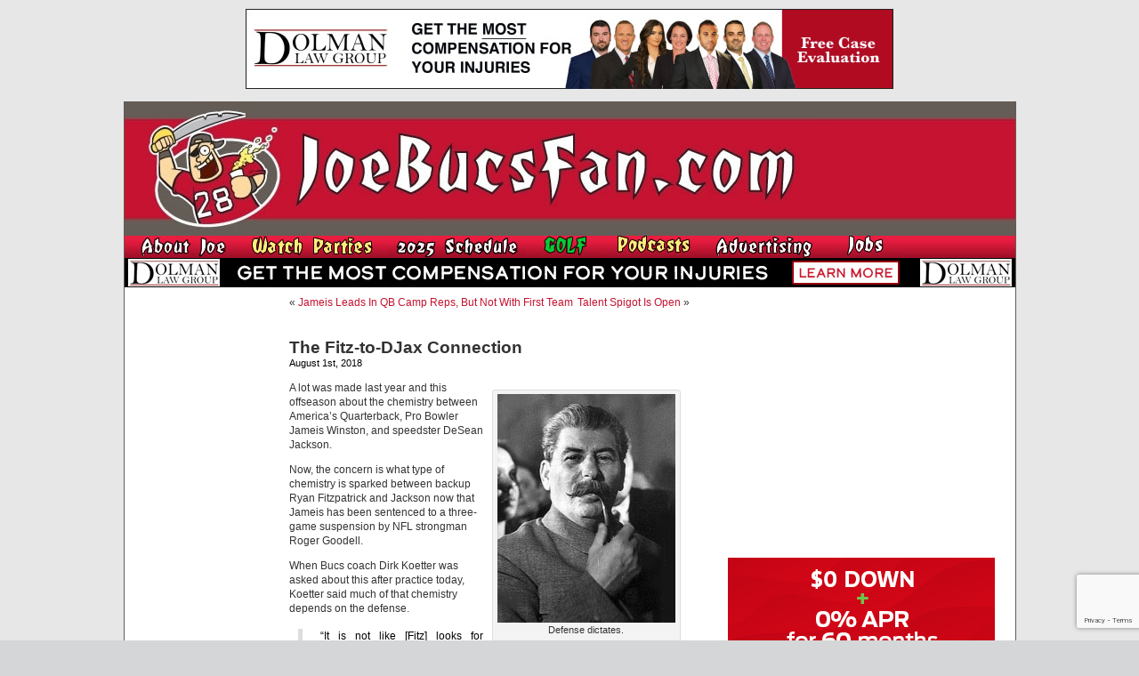

--- FILE ---
content_type: text/html; charset=UTF-8
request_url: https://www.joebucsfan.com/2018/08/fitz-djax-connection/
body_size: 20299
content:
<!DOCTYPE html PUBLIC "-//W3C//DTD XHTML 1.0 Transitional//EN" "http://www.w3.org/TR/xhtml1/DTD/xhtml1-transitional.dtd">
<html xmlns="http://www.w3.org/1999/xhtml" lang="en-US">


<head profile="http://gmpg.org/xfn/11">
<meta http-equiv="Content-Type" content="text/html; charset=UTF-8" />

<title>The Fitz-to-DJax Connection - JoeBucsFan.com - Tampa Bay Bucs Blog, Buccaneers News</title>
<meta name="description" content="The most popular Buccaneers blog on earth. Edgy analysis, and 24/7 Bucs football news on JoeBucsFan.com."  />
<meta name="keywords" content="Bucs news, Tampa Bay Buccaneers, Bucs message boards"  />




<link rel="stylesheet" href="https://www.joebucsfan.com/wp-content/themes/default/style.css?v=1722525207" type="text/css" media="screen" />
<link rel="alternate" type="application/rss+xml" title="JoeBucsFan.com RSS Feed" href="https://www.joebucsfan.com/feed/" />
<link rel="pingback" href="https://www.joebucsfan.com/xmlrpc.php" />

<meta name='robots' content='index, follow, max-image-preview:large, max-snippet:-1, max-video-preview:-1' />
	<style>img:is([sizes="auto" i], [sizes^="auto," i]) { contain-intrinsic-size: 3000px 1500px }</style>
	
<!-- Social Warfare v4.5.4 https://warfareplugins.com - BEGINNING OF OUTPUT -->
<style>
	@font-face {
		font-family: "sw-icon-font";
		src:url("https://www.joebucsfan.com/wp-content/plugins/social-warfare/assets/fonts/sw-icon-font.eot?ver=4.5.4");
		src:url("https://www.joebucsfan.com/wp-content/plugins/social-warfare/assets/fonts/sw-icon-font.eot?ver=4.5.4#iefix") format("embedded-opentype"),
		url("https://www.joebucsfan.com/wp-content/plugins/social-warfare/assets/fonts/sw-icon-font.woff?ver=4.5.4") format("woff"),
		url("https://www.joebucsfan.com/wp-content/plugins/social-warfare/assets/fonts/sw-icon-font.ttf?ver=4.5.4") format("truetype"),
		url("https://www.joebucsfan.com/wp-content/plugins/social-warfare/assets/fonts/sw-icon-font.svg?ver=4.5.4#1445203416") format("svg");
		font-weight: normal;
		font-style: normal;
		font-display:block;
	}
</style>
<!-- Social Warfare v4.5.4 https://warfareplugins.com - END OF OUTPUT -->


	<!-- This site is optimized with the Yoast SEO plugin v24.3 - https://yoast.com/wordpress/plugins/seo/ -->
	<link rel="canonical" href="https://www.joebucsfan.com/2018/08/fitz-djax-connection/" />
	<meta property="og:locale" content="en_US" />
	<meta property="og:type" content="article" />
	<meta property="og:title" content="The Fitz-to-DJax Connection - JoeBucsFan.com" />
	<meta property="og:description" content="A lot was made last year and this offseason about the chemistry between America&#8217;s Quarterback, Pro Bowler Jameis Winston, and speedster DeSean Jackson. Now, the concern is what type of chemistry is sparked between backup Ryan Fitzpatrick and Jackson now [&hellip;]" />
	<meta property="og:url" content="https://www.joebucsfan.com/2018/08/fitz-djax-connection/" />
	<meta property="og:site_name" content="JoeBucsFan.com" />
	<meta property="article:published_time" content="2018-08-01T16:50:11+00:00" />
	<meta property="article:modified_time" content="2018-08-01T17:05:02+00:00" />
	<meta property="og:image" content="https://www.joebucsfan.com/wp-content/uploads/2018/08/joseph-stalin.jpg" />
	<meta name="author" content="admin" />
	<meta name="twitter:card" content="summary_large_image" />
	<meta name="twitter:label1" content="Written by" />
	<meta name="twitter:data1" content="admin" />
	<meta name="twitter:label2" content="Est. reading time" />
	<meta name="twitter:data2" content="1 minute" />
	<script type="application/ld+json" class="yoast-schema-graph">{"@context":"https://schema.org","@graph":[{"@type":"WebPage","@id":"https://www.joebucsfan.com/2018/08/fitz-djax-connection/","url":"https://www.joebucsfan.com/2018/08/fitz-djax-connection/","name":"The Fitz-to-DJax Connection - JoeBucsFan.com","isPartOf":{"@id":"https://www.joebucsfan.com/#website"},"primaryImageOfPage":{"@id":"https://www.joebucsfan.com/2018/08/fitz-djax-connection/#primaryimage"},"image":{"@id":"https://www.joebucsfan.com/2018/08/fitz-djax-connection/#primaryimage"},"thumbnailUrl":"https://www.joebucsfan.com/wp-content/uploads/2018/08/joseph-stalin.jpg","datePublished":"2018-08-01T16:50:11+00:00","dateModified":"2018-08-01T17:05:02+00:00","author":{"@id":"https://www.joebucsfan.com/#/schema/person/5d3ad6e3ca3f9466011295951ca8c43a"},"breadcrumb":{"@id":"https://www.joebucsfan.com/2018/08/fitz-djax-connection/#breadcrumb"},"inLanguage":"en-US","potentialAction":[{"@type":"ReadAction","target":["https://www.joebucsfan.com/2018/08/fitz-djax-connection/"]}]},{"@type":"ImageObject","inLanguage":"en-US","@id":"https://www.joebucsfan.com/2018/08/fitz-djax-connection/#primaryimage","url":"https://www.joebucsfan.com/wp-content/uploads/2018/08/joseph-stalin.jpg","contentUrl":"https://www.joebucsfan.com/wp-content/uploads/2018/08/joseph-stalin.jpg"},{"@type":"BreadcrumbList","@id":"https://www.joebucsfan.com/2018/08/fitz-djax-connection/#breadcrumb","itemListElement":[{"@type":"ListItem","position":1,"name":"Home","item":"https://www.joebucsfan.com/"},{"@type":"ListItem","position":2,"name":"The Fitz-to-DJax Connection"}]},{"@type":"WebSite","@id":"https://www.joebucsfan.com/#website","url":"https://www.joebucsfan.com/","name":"JoeBucsFan.com","description":"The most popular Buccaneers blog ever. Edgy analysis and Bucs news for Tampa Bay fans.","potentialAction":[{"@type":"SearchAction","target":{"@type":"EntryPoint","urlTemplate":"https://www.joebucsfan.com/?s={search_term_string}"},"query-input":{"@type":"PropertyValueSpecification","valueRequired":true,"valueName":"search_term_string"}}],"inLanguage":"en-US"},{"@type":"Person","@id":"https://www.joebucsfan.com/#/schema/person/5d3ad6e3ca3f9466011295951ca8c43a","name":"admin","image":{"@type":"ImageObject","inLanguage":"en-US","@id":"https://www.joebucsfan.com/#/schema/person/image/","url":"https://secure.gravatar.com/avatar/c4fb843852e07a13c70abe8b1d72cd40?s=96&d=mm&r=g","contentUrl":"https://secure.gravatar.com/avatar/c4fb843852e07a13c70abe8b1d72cd40?s=96&d=mm&r=g","caption":"admin"},"url":"https://www.joebucsfan.com/author/admin/"}]}</script>
	<!-- / Yoast SEO plugin. -->


<script type="text/javascript">
/* <![CDATA[ */
window._wpemojiSettings = {"baseUrl":"https:\/\/s.w.org\/images\/core\/emoji\/15.0.3\/72x72\/","ext":".png","svgUrl":"https:\/\/s.w.org\/images\/core\/emoji\/15.0.3\/svg\/","svgExt":".svg","source":{"concatemoji":"https:\/\/www.joebucsfan.com\/wp-includes\/js\/wp-emoji-release.min.js?ver=6.7.4"}};
/*! This file is auto-generated */
!function(i,n){var o,s,e;function c(e){try{var t={supportTests:e,timestamp:(new Date).valueOf()};sessionStorage.setItem(o,JSON.stringify(t))}catch(e){}}function p(e,t,n){e.clearRect(0,0,e.canvas.width,e.canvas.height),e.fillText(t,0,0);var t=new Uint32Array(e.getImageData(0,0,e.canvas.width,e.canvas.height).data),r=(e.clearRect(0,0,e.canvas.width,e.canvas.height),e.fillText(n,0,0),new Uint32Array(e.getImageData(0,0,e.canvas.width,e.canvas.height).data));return t.every(function(e,t){return e===r[t]})}function u(e,t,n){switch(t){case"flag":return n(e,"\ud83c\udff3\ufe0f\u200d\u26a7\ufe0f","\ud83c\udff3\ufe0f\u200b\u26a7\ufe0f")?!1:!n(e,"\ud83c\uddfa\ud83c\uddf3","\ud83c\uddfa\u200b\ud83c\uddf3")&&!n(e,"\ud83c\udff4\udb40\udc67\udb40\udc62\udb40\udc65\udb40\udc6e\udb40\udc67\udb40\udc7f","\ud83c\udff4\u200b\udb40\udc67\u200b\udb40\udc62\u200b\udb40\udc65\u200b\udb40\udc6e\u200b\udb40\udc67\u200b\udb40\udc7f");case"emoji":return!n(e,"\ud83d\udc26\u200d\u2b1b","\ud83d\udc26\u200b\u2b1b")}return!1}function f(e,t,n){var r="undefined"!=typeof WorkerGlobalScope&&self instanceof WorkerGlobalScope?new OffscreenCanvas(300,150):i.createElement("canvas"),a=r.getContext("2d",{willReadFrequently:!0}),o=(a.textBaseline="top",a.font="600 32px Arial",{});return e.forEach(function(e){o[e]=t(a,e,n)}),o}function t(e){var t=i.createElement("script");t.src=e,t.defer=!0,i.head.appendChild(t)}"undefined"!=typeof Promise&&(o="wpEmojiSettingsSupports",s=["flag","emoji"],n.supports={everything:!0,everythingExceptFlag:!0},e=new Promise(function(e){i.addEventListener("DOMContentLoaded",e,{once:!0})}),new Promise(function(t){var n=function(){try{var e=JSON.parse(sessionStorage.getItem(o));if("object"==typeof e&&"number"==typeof e.timestamp&&(new Date).valueOf()<e.timestamp+604800&&"object"==typeof e.supportTests)return e.supportTests}catch(e){}return null}();if(!n){if("undefined"!=typeof Worker&&"undefined"!=typeof OffscreenCanvas&&"undefined"!=typeof URL&&URL.createObjectURL&&"undefined"!=typeof Blob)try{var e="postMessage("+f.toString()+"("+[JSON.stringify(s),u.toString(),p.toString()].join(",")+"));",r=new Blob([e],{type:"text/javascript"}),a=new Worker(URL.createObjectURL(r),{name:"wpTestEmojiSupports"});return void(a.onmessage=function(e){c(n=e.data),a.terminate(),t(n)})}catch(e){}c(n=f(s,u,p))}t(n)}).then(function(e){for(var t in e)n.supports[t]=e[t],n.supports.everything=n.supports.everything&&n.supports[t],"flag"!==t&&(n.supports.everythingExceptFlag=n.supports.everythingExceptFlag&&n.supports[t]);n.supports.everythingExceptFlag=n.supports.everythingExceptFlag&&!n.supports.flag,n.DOMReady=!1,n.readyCallback=function(){n.DOMReady=!0}}).then(function(){return e}).then(function(){var e;n.supports.everything||(n.readyCallback(),(e=n.source||{}).concatemoji?t(e.concatemoji):e.wpemoji&&e.twemoji&&(t(e.twemoji),t(e.wpemoji)))}))}((window,document),window._wpemojiSettings);
/* ]]> */
</script>

<link rel='stylesheet' id='social-warfare-block-css-css' href='https://www.joebucsfan.com/wp-content/plugins/social-warfare/assets/js/post-editor/dist/blocks.style.build.css?ver=6.7.4' type='text/css' media='all' />
<style id='wp-emoji-styles-inline-css' type='text/css'>

	img.wp-smiley, img.emoji {
		display: inline !important;
		border: none !important;
		box-shadow: none !important;
		height: 1em !important;
		width: 1em !important;
		margin: 0 0.07em !important;
		vertical-align: -0.1em !important;
		background: none !important;
		padding: 0 !important;
	}
</style>
<link rel='stylesheet' id='wp-block-library-css' href='https://www.joebucsfan.com/wp-includes/css/dist/block-library/style.min.css?ver=6.7.4' type='text/css' media='all' />
<style id='powerpress-player-block-style-inline-css' type='text/css'>


</style>
<style id='classic-theme-styles-inline-css' type='text/css'>
/*! This file is auto-generated */
.wp-block-button__link{color:#fff;background-color:#32373c;border-radius:9999px;box-shadow:none;text-decoration:none;padding:calc(.667em + 2px) calc(1.333em + 2px);font-size:1.125em}.wp-block-file__button{background:#32373c;color:#fff;text-decoration:none}
</style>
<style id='global-styles-inline-css' type='text/css'>
:root{--wp--preset--aspect-ratio--square: 1;--wp--preset--aspect-ratio--4-3: 4/3;--wp--preset--aspect-ratio--3-4: 3/4;--wp--preset--aspect-ratio--3-2: 3/2;--wp--preset--aspect-ratio--2-3: 2/3;--wp--preset--aspect-ratio--16-9: 16/9;--wp--preset--aspect-ratio--9-16: 9/16;--wp--preset--color--black: #000000;--wp--preset--color--cyan-bluish-gray: #abb8c3;--wp--preset--color--white: #ffffff;--wp--preset--color--pale-pink: #f78da7;--wp--preset--color--vivid-red: #cf2e2e;--wp--preset--color--luminous-vivid-orange: #ff6900;--wp--preset--color--luminous-vivid-amber: #fcb900;--wp--preset--color--light-green-cyan: #7bdcb5;--wp--preset--color--vivid-green-cyan: #00d084;--wp--preset--color--pale-cyan-blue: #8ed1fc;--wp--preset--color--vivid-cyan-blue: #0693e3;--wp--preset--color--vivid-purple: #9b51e0;--wp--preset--gradient--vivid-cyan-blue-to-vivid-purple: linear-gradient(135deg,rgba(6,147,227,1) 0%,rgb(155,81,224) 100%);--wp--preset--gradient--light-green-cyan-to-vivid-green-cyan: linear-gradient(135deg,rgb(122,220,180) 0%,rgb(0,208,130) 100%);--wp--preset--gradient--luminous-vivid-amber-to-luminous-vivid-orange: linear-gradient(135deg,rgba(252,185,0,1) 0%,rgba(255,105,0,1) 100%);--wp--preset--gradient--luminous-vivid-orange-to-vivid-red: linear-gradient(135deg,rgba(255,105,0,1) 0%,rgb(207,46,46) 100%);--wp--preset--gradient--very-light-gray-to-cyan-bluish-gray: linear-gradient(135deg,rgb(238,238,238) 0%,rgb(169,184,195) 100%);--wp--preset--gradient--cool-to-warm-spectrum: linear-gradient(135deg,rgb(74,234,220) 0%,rgb(151,120,209) 20%,rgb(207,42,186) 40%,rgb(238,44,130) 60%,rgb(251,105,98) 80%,rgb(254,248,76) 100%);--wp--preset--gradient--blush-light-purple: linear-gradient(135deg,rgb(255,206,236) 0%,rgb(152,150,240) 100%);--wp--preset--gradient--blush-bordeaux: linear-gradient(135deg,rgb(254,205,165) 0%,rgb(254,45,45) 50%,rgb(107,0,62) 100%);--wp--preset--gradient--luminous-dusk: linear-gradient(135deg,rgb(255,203,112) 0%,rgb(199,81,192) 50%,rgb(65,88,208) 100%);--wp--preset--gradient--pale-ocean: linear-gradient(135deg,rgb(255,245,203) 0%,rgb(182,227,212) 50%,rgb(51,167,181) 100%);--wp--preset--gradient--electric-grass: linear-gradient(135deg,rgb(202,248,128) 0%,rgb(113,206,126) 100%);--wp--preset--gradient--midnight: linear-gradient(135deg,rgb(2,3,129) 0%,rgb(40,116,252) 100%);--wp--preset--font-size--small: 13px;--wp--preset--font-size--medium: 20px;--wp--preset--font-size--large: 36px;--wp--preset--font-size--x-large: 42px;--wp--preset--spacing--20: 0.44rem;--wp--preset--spacing--30: 0.67rem;--wp--preset--spacing--40: 1rem;--wp--preset--spacing--50: 1.5rem;--wp--preset--spacing--60: 2.25rem;--wp--preset--spacing--70: 3.38rem;--wp--preset--spacing--80: 5.06rem;--wp--preset--shadow--natural: 6px 6px 9px rgba(0, 0, 0, 0.2);--wp--preset--shadow--deep: 12px 12px 50px rgba(0, 0, 0, 0.4);--wp--preset--shadow--sharp: 6px 6px 0px rgba(0, 0, 0, 0.2);--wp--preset--shadow--outlined: 6px 6px 0px -3px rgba(255, 255, 255, 1), 6px 6px rgba(0, 0, 0, 1);--wp--preset--shadow--crisp: 6px 6px 0px rgba(0, 0, 0, 1);}:where(.is-layout-flex){gap: 0.5em;}:where(.is-layout-grid){gap: 0.5em;}body .is-layout-flex{display: flex;}.is-layout-flex{flex-wrap: wrap;align-items: center;}.is-layout-flex > :is(*, div){margin: 0;}body .is-layout-grid{display: grid;}.is-layout-grid > :is(*, div){margin: 0;}:where(.wp-block-columns.is-layout-flex){gap: 2em;}:where(.wp-block-columns.is-layout-grid){gap: 2em;}:where(.wp-block-post-template.is-layout-flex){gap: 1.25em;}:where(.wp-block-post-template.is-layout-grid){gap: 1.25em;}.has-black-color{color: var(--wp--preset--color--black) !important;}.has-cyan-bluish-gray-color{color: var(--wp--preset--color--cyan-bluish-gray) !important;}.has-white-color{color: var(--wp--preset--color--white) !important;}.has-pale-pink-color{color: var(--wp--preset--color--pale-pink) !important;}.has-vivid-red-color{color: var(--wp--preset--color--vivid-red) !important;}.has-luminous-vivid-orange-color{color: var(--wp--preset--color--luminous-vivid-orange) !important;}.has-luminous-vivid-amber-color{color: var(--wp--preset--color--luminous-vivid-amber) !important;}.has-light-green-cyan-color{color: var(--wp--preset--color--light-green-cyan) !important;}.has-vivid-green-cyan-color{color: var(--wp--preset--color--vivid-green-cyan) !important;}.has-pale-cyan-blue-color{color: var(--wp--preset--color--pale-cyan-blue) !important;}.has-vivid-cyan-blue-color{color: var(--wp--preset--color--vivid-cyan-blue) !important;}.has-vivid-purple-color{color: var(--wp--preset--color--vivid-purple) !important;}.has-black-background-color{background-color: var(--wp--preset--color--black) !important;}.has-cyan-bluish-gray-background-color{background-color: var(--wp--preset--color--cyan-bluish-gray) !important;}.has-white-background-color{background-color: var(--wp--preset--color--white) !important;}.has-pale-pink-background-color{background-color: var(--wp--preset--color--pale-pink) !important;}.has-vivid-red-background-color{background-color: var(--wp--preset--color--vivid-red) !important;}.has-luminous-vivid-orange-background-color{background-color: var(--wp--preset--color--luminous-vivid-orange) !important;}.has-luminous-vivid-amber-background-color{background-color: var(--wp--preset--color--luminous-vivid-amber) !important;}.has-light-green-cyan-background-color{background-color: var(--wp--preset--color--light-green-cyan) !important;}.has-vivid-green-cyan-background-color{background-color: var(--wp--preset--color--vivid-green-cyan) !important;}.has-pale-cyan-blue-background-color{background-color: var(--wp--preset--color--pale-cyan-blue) !important;}.has-vivid-cyan-blue-background-color{background-color: var(--wp--preset--color--vivid-cyan-blue) !important;}.has-vivid-purple-background-color{background-color: var(--wp--preset--color--vivid-purple) !important;}.has-black-border-color{border-color: var(--wp--preset--color--black) !important;}.has-cyan-bluish-gray-border-color{border-color: var(--wp--preset--color--cyan-bluish-gray) !important;}.has-white-border-color{border-color: var(--wp--preset--color--white) !important;}.has-pale-pink-border-color{border-color: var(--wp--preset--color--pale-pink) !important;}.has-vivid-red-border-color{border-color: var(--wp--preset--color--vivid-red) !important;}.has-luminous-vivid-orange-border-color{border-color: var(--wp--preset--color--luminous-vivid-orange) !important;}.has-luminous-vivid-amber-border-color{border-color: var(--wp--preset--color--luminous-vivid-amber) !important;}.has-light-green-cyan-border-color{border-color: var(--wp--preset--color--light-green-cyan) !important;}.has-vivid-green-cyan-border-color{border-color: var(--wp--preset--color--vivid-green-cyan) !important;}.has-pale-cyan-blue-border-color{border-color: var(--wp--preset--color--pale-cyan-blue) !important;}.has-vivid-cyan-blue-border-color{border-color: var(--wp--preset--color--vivid-cyan-blue) !important;}.has-vivid-purple-border-color{border-color: var(--wp--preset--color--vivid-purple) !important;}.has-vivid-cyan-blue-to-vivid-purple-gradient-background{background: var(--wp--preset--gradient--vivid-cyan-blue-to-vivid-purple) !important;}.has-light-green-cyan-to-vivid-green-cyan-gradient-background{background: var(--wp--preset--gradient--light-green-cyan-to-vivid-green-cyan) !important;}.has-luminous-vivid-amber-to-luminous-vivid-orange-gradient-background{background: var(--wp--preset--gradient--luminous-vivid-amber-to-luminous-vivid-orange) !important;}.has-luminous-vivid-orange-to-vivid-red-gradient-background{background: var(--wp--preset--gradient--luminous-vivid-orange-to-vivid-red) !important;}.has-very-light-gray-to-cyan-bluish-gray-gradient-background{background: var(--wp--preset--gradient--very-light-gray-to-cyan-bluish-gray) !important;}.has-cool-to-warm-spectrum-gradient-background{background: var(--wp--preset--gradient--cool-to-warm-spectrum) !important;}.has-blush-light-purple-gradient-background{background: var(--wp--preset--gradient--blush-light-purple) !important;}.has-blush-bordeaux-gradient-background{background: var(--wp--preset--gradient--blush-bordeaux) !important;}.has-luminous-dusk-gradient-background{background: var(--wp--preset--gradient--luminous-dusk) !important;}.has-pale-ocean-gradient-background{background: var(--wp--preset--gradient--pale-ocean) !important;}.has-electric-grass-gradient-background{background: var(--wp--preset--gradient--electric-grass) !important;}.has-midnight-gradient-background{background: var(--wp--preset--gradient--midnight) !important;}.has-small-font-size{font-size: var(--wp--preset--font-size--small) !important;}.has-medium-font-size{font-size: var(--wp--preset--font-size--medium) !important;}.has-large-font-size{font-size: var(--wp--preset--font-size--large) !important;}.has-x-large-font-size{font-size: var(--wp--preset--font-size--x-large) !important;}
:where(.wp-block-post-template.is-layout-flex){gap: 1.25em;}:where(.wp-block-post-template.is-layout-grid){gap: 1.25em;}
:where(.wp-block-columns.is-layout-flex){gap: 2em;}:where(.wp-block-columns.is-layout-grid){gap: 2em;}
:root :where(.wp-block-pullquote){font-size: 1.5em;line-height: 1.6;}
</style>
<link rel='stylesheet' id='titan-adminbar-styles-css' href='https://www.joebucsfan.com/wp-content/plugins/anti-spam/assets/css/admin-bar.css?ver=7.3.8' type='text/css' media='all' />
<link rel='stylesheet' id='contact-form-7-css' href='https://www.joebucsfan.com/wp-content/plugins/contact-form-7/includes/css/styles.css?ver=6.0.3' type='text/css' media='all' />
<link rel='stylesheet' id='social_warfare-css' href='https://www.joebucsfan.com/wp-content/plugins/social-warfare/assets/css/style.min.css?ver=4.5.4' type='text/css' media='all' />
<script type="text/javascript" src="https://www.joebucsfan.com/wp-includes/js/jquery/jquery.min.js?ver=3.7.1" id="jquery-core-js"></script>
<script type="text/javascript" src="https://www.joebucsfan.com/wp-includes/js/jquery/jquery-migrate.min.js?ver=3.4.1" id="jquery-migrate-js"></script>
<link rel="https://api.w.org/" href="https://www.joebucsfan.com/wp-json/" /><link rel="alternate" title="JSON" type="application/json" href="https://www.joebucsfan.com/wp-json/wp/v2/posts/202029" /><link rel="EditURI" type="application/rsd+xml" title="RSD" href="https://www.joebucsfan.com/xmlrpc.php?rsd" />
<meta name="generator" content="WordPress 6.7.4" />
<link rel='shortlink' href='https://www.joebucsfan.com/?p=202029' />
<link rel="alternate" title="oEmbed (JSON)" type="application/json+oembed" href="https://www.joebucsfan.com/wp-json/oembed/1.0/embed?url=https%3A%2F%2Fwww.joebucsfan.com%2F2018%2F08%2Ffitz-djax-connection%2F" />
<link rel="alternate" title="oEmbed (XML)" type="text/xml+oembed" href="https://www.joebucsfan.com/wp-json/oembed/1.0/embed?url=https%3A%2F%2Fwww.joebucsfan.com%2F2018%2F08%2Ffitz-djax-connection%2F&#038;format=xml" />
<script type="text/javascript" src="https://www.joebucsfan.com/wp-content/plugins/flv-embed/swfobject.js"></script>
            <script type="text/javascript"><!--
                                function powerpress_pinw(pinw_url){window.open(pinw_url, 'PowerPressPlayer','toolbar=0,status=0,resizable=1,width=460,height=320');	return false;}
                //-->

                // tabnab protection
                window.addEventListener('load', function () {
                    // make all links have rel="noopener noreferrer"
                    document.querySelectorAll('a[target="_blank"]').forEach(link => {
                        link.setAttribute('rel', 'noopener noreferrer');
                    });
                });
            </script>
            <meta name='description' content='[caption id="attachment_202031" align="alignright" width="200"] Defense dictates.[/caption]  A lot was made last year and thi' /><script src="https://www.joebucsfan.com/Scripts/useful_stuff.js" type="text/javascript"></script>
<script type="text/javascript" src="/Scripts/swfobject.js"></script>

<script type="text/javascript">
var a = Math.floor(Math.random()*9999999999+1)
var random_number = a;
</script> 


<script type='text/javascript'>
var googletag = googletag || {};
googletag.cmd = googletag.cmd || [];
(function() {
var gads = document.createElement('script'); gads.async = true; gads.type = 'text/javascript'; var useSSL = 'https:' == document.location.protocol; gads.src = (useSSL ? 'https:' : 'http:') + '//www.googletagservices.com/tag/js/gpt.js';
var node = document.getElementsByTagName('script')[0];
node.parentNode.insertBefore(gads, node); })(); </script>

<script type='text/javascript'>
googletag.cmd.push(function() {
googletag.defineSlot('/33730295/Abeskyscraper', [160, 600], 'div-gpt-ad-1462366698706-0').addService(googletag.pubads());
googletag.defineSlot('/33730295/BuffaloWildWings', [160, 600], 'div-gpt-ad-1564152587609-0').addService(googletag.pubads());
googletag.defineSlot('/33730295/DiscountGarageDoors', [300, 250], 'div-gpt-ad-1500400101605-1').addService(googletag.pubads());
googletag.defineSlot('/33730295/Dolman_Law_Group', [300, 250], 'div-gpt-ad-1404920963439-5').addService(googletag.pubads());
googletag.defineSlot('/33730295/EdMorseCadillacBrandon', [300, 250], 'div-gpt-ad-1478871693958-0').addService(googletag.pubads());
googletag.defineSlot('/33730295/FanRetreatSky', [160, 600], 'div-gpt-ad-1501676443949-0').addService(googletag.pubads());
googletag.defineSlot('/33730295/HeadoverHeelsleft', [160, 600], 'div-gpt-ad-1432764778327-0').addService(googletag.pubads());
googletag.defineSlot('/33730295/HootersRight', [300, 250], 'div-gpt-ad-1627506028889-0').addService(googletag.pubads());
googletag.defineSlot('/33730295/JourneyRV', [300, 250], 'div-gpt-ad-1500400101605-0').addService(googletag.pubads());
googletag.defineSlot('/33730295/NewViberight', [300, 250], 'div-gpt-ad-1404920963439-10').addService(googletag.pubads());
googletag.defineSlot('/33730295/RuthsChris', [300, 250], 'div-gpt-ad-1467382321712-0').addService(googletag.pubads());
googletag.defineSlot('/33730295/SocialReality300', [300, 250], 'div-gpt-ad-1406232122441-0').addService(googletag.pubads());
googletag.defineSlot('/33730295/SocialRealitySky', [160, 600], 'div-gpt-ad-1406232122441-2').addService(googletag.pubads());
googletag.defineSlot('/33730295/ToddWrightGolf', [300, 600], 'div-gpt-ad-1472654054211-1').addService(googletag.pubads());

googletag.pubads().enableSingleRequest();
googletag.enableServices();
});
</script>

<script>
   (function(i,s,o,g,r,a,m){i['GoogleAnalyticsObject']=r;i[r]=i[r]||function(){
   (i[r].q=i[r].q||[]).push(arguments)},i[r].l=1*new
Date();a=s.createElement(o),
    
m=s.getElementsByTagName(o)[0];a.async=1;a.src=g;m.parentNode.insertBefore(a,m)
   })(window,document,'script','//www.google-analytics.com/analytics.js','ga');

   ga('create', 'UA-16976126-1', 'auto');
   ga('send', 'pageview');

</script>

<script async
src="//pagead2.googlesyndication.com/pagead/js/adsbygoogle.js"></script>
<script>
   (adsbygoogle = window.adsbygoogle || []).push({
     google_ad_client: "ca-pub-6348307570718812",
     enable_page_level_ads: true
   });
</script>

</head>
<body data-rsssl=1 onLoad="MM_preloadImages('/wp-content/themes/default/images/nav_radio_show_down.jpg','/wp-content/themes/default/images/nav_about_down.jpg','/wp-content/themes/default/images/nav_join_down.jpg','/wp-content/themes/default/images/nav_sports_down.jpg','/wp-content/themes/default/images/nav_features_down.jpg','/wp-content/themes/default/images/nav_win_down.jpg','/wp-content/themes/default/images/nav_radio_down.jpg','/wp-content/themes/default/images/nav_advertising_down.jpg','/wp-content/themes/default/images/rss_feed_down.gif','/wp-content/themes/default/images/nav_home_down.jpg','/wp-content/themes/default/images/twitter_down.gif')">






<div class="top_banner_cont">
  <a href="https://www.dolmanlaw.com" target="_blank">
<img style="border:none" src="/images/DolmanwideMay2020.jpg" width="728" height="90" /> </a></div>
  <div id="page">

<div id="header">
	<div id="headerimg"><a href="https://www.joebucsfan.com"><img src="https://www.joebucsfan.com/wp-content/themes/default/images/joe_bucs_fan_header.jpg" width="779" height="150" /></a>	</div><!--<a id="hooters-header-link" href="http://originalhooters.com" target="_blank">&nbsp;</a>-->
  <div class="rollover_menu"><table width="779" border="0" cellspacing="0" cellpadding="0">
  <tr>
    <td><a href="https://www.joebucsfan.com/?page_id=313" onmouseout="MM_swapImgRestore()" onmouseover="MM_swapImage('Image3','','/wp-content/themes/default/images/nav_about_down.jpg',1)"><img src="/wp-content/themes/default/images/nav_about_up.jpg" name="Image3" width="126" height="25" border="0" id="Image3" /></a></td>
    <td><a href="https://www.joebucsfan.com/sports-bars/" onmouseout="MM_swapImgRestore()" onmouseover="MM_swapImage('Image4','','/wp-content/themes/default/images/nav_watch_parties_down.jpg',1)"><img src="/wp-content/themes/default/images/nav_watch_parties_up.jpg" name="Image4" width="150" height="25" border="0" id="Image4" /></a></td>
	      <td><a href="https://www.joebucsfan.com/2018-schedule" onmouseout="MM_swapImgRestore()" onmouseover="MM_swapImage('Image7','','/wp-content/themes/default/images/nav_schedule_down.jpg',1)"><img src="/wp-content/themes/default/images/nav_schedule_up.jpg" name="Image7" width="154" height="25" border="0" id="Image7" /></a></td>
          <td><a href="https://www.joebucsfan.com/golf" onmouseout="MM_swapImgRestore()" onmouseover="MM_swapImage('Image6','','/wp-content/themes/default/images/nav_golf_down.jpg',1)"><img src="/wp-content/themes/default/images/nav_golf_up.jpg" name="Image6" width="74" height="25" border="0" id="Image6" /></a></td>
        <td><a href="https://www.joebucsfan.com/podcasts/" onmouseout="MM_swapImgRestore()" onmouseover="MM_swapImage('Image8','','/wp-content/themes/default/images/nav_podcasts_down.jpg',1)"><img src="/wp-content/themes/default/images/nav_podcasts_up.jpg" name="Image8" width="99" height="25" border="0" id="Image8" /></a></td>
		  <td><a href="https://www.joebucsfan.com/?page_id=2757" onmouseout="MM_swapImgRestore()" onmouseover="MM_swapImage('Image9','','/wp-content/themes/default/images/nav_advertising_down.jpg',1)"><img src="/wp-content/themes/default/images/nav_advertising_up.jpg" name="Image9" width="134" height="25" border="0" id="Image9" /></a></td>
		  <td><a href="https://www.joebucsfan.com/?page_id=318" onmouseout="MM_swapImgRestore()" onmouseover="MM_swapImage('homeButton','','/wp-content/themes/default/images/nav_jobs_down.jpg',1)"><img src="/wp-content/themes/default/images/nav_jobs_up.jpg" name="homeButton" width="79" height="25" border="0" id="homeButton" /></a></td>

      </tr>
      </table>
	</div>

	    
                
        <div><a id="skinnybannerlink" target="_blank" href="https://dolmanlaw.com"><img id="skinnybanner" style="border:none" src="https://www.joebucsfan.com/wp-content/uploads/2022/09/Dolmanskinny2020.jpg" width="1001" style="max-height:60px;" /></a></div>
        
        <script type="text/javascript">
            (function(){
                var rand5 = Math.random();
                var a = document.getElementById('skinnybannerlink');
                var b = document.getElementById('skinnybanner');
                if (rand5 < 0.26) {
                  a.href = 'https://dolmanlaw.com';
                  b.src = 'https://www.joebucsfan.com/wp-content/uploads/2022/09/Dolmanskinny2020.jpg';
                } else if (rand5 < 0.51) {
                  a.href = 'https://dolmanlaw.com';
                  b.src = 'https://www.joebucsfan.com/wp-content/uploads/2022/09/Dolmanskinny2020.jpg';
                } else if (rand5 < 0.76) {
                  a.href = 'https://dolmanlaw.com';
                  b.src = 'https://www.joebucsfan.com/wp-content/uploads/2022/09/Dolmanskinny2020.jpg';
                }
            })();
        </script> 
    
    
        

    </div>
<div class="clear_both">&nbsp;</div>
</script>
	<div id="sidebar">
		<ul>
						

			<!-- Author information is disabled per default. Uncomment and fill in your details if you want to use it.
			<li><h2>Author</h2>
			<p>A little something about you, the author. Nothing lengthy, just an overview.</p>
			</li>
			-->

			
			  

 
 <div class="left_ad_container"><script async
src="//pagead2.googlesyndication.com/pagead/js/adsbygoogle.js"></script>
<!-- 160x600, created 1/3/09 -->
<ins class="adsbygoogle"
      style="display:inline-block;width:160px;height:600px"
      data-ad-client="ca-pub-6348307570718812"
      data-ad-slot="9448683405"></ins>
<script>
(adsbygoogle = window.adsbygoogle || []).push({}); </script>
</div> 

<div class="left_ad_container">
<!-- /33730295/BuffaloWildWings -->
<div id='div-gpt-ad-1564152587609-0' style='width: 160px; height: 
600px;'>
   <script>
     googletag.cmd.push(function() {
googletag.display('div-gpt-ad-1564152587609-0'); });
   </script>
</div>
</div>   
 
















 
            
<div class="left_ad_container10">
<a id="espn160link" href="https://flcancer.com/en/physician/david-wenk-md/" target="_blank"><img id="espn160img" src="https://www.joebucsfan.com/wp-content/uploads/2025/09/FLCancer22035_FCS_JoeBucsFan_Ad_09-12-25_FINAL.jpg" width="160" height="600" border="0" /></a>
</div>
<script type="text/javascript">
	(function(){
		var rand2 = Math.random();
		var a = document.getElementById('espn160link');
		var b = document.getElementById('espn160img');
		if (rand2 < 0.34) {
		  a.href = 'https://flcancer.com/en/physician/david-wenk-md/';
		  b.src = 'https://www.joebucsfan.com/wp-content/uploads/2025/09/FLCancer22035_FCS_JoeBucsFan_Ad_09-12-25_FINAL.jpg';
		}  else if( rand2 < 0.67 ){
		  a.href = 'https://flcancer.com/en/physician/david-wenk-md/';
		  b.src = 'https://www.joebucsfan.com/wp-content/uploads/2025/09/FLCancer22035_FCS_JoeBucsFan_Ad_09-12-25_FINAL.jpg';
		}
	})(); 
</script>  



<div class="left_ad_container"><script async 
src="https://pagead2.googlesyndication.com/pagead/js/adsbygoogle.js"></script>
<!-- JBFLeft4 -->
<ins class="adsbygoogle"
      style="display:inline-block;width:160px;height:600px"
      data-ad-client="ca-pub-6348307570718812"
      data-ad-slot="8997161964"></ins>
<script>
      (adsbygoogle = window.adsbygoogle || []).push({});
</script>

</div>

<div class="left_ad_container"><!-- /33730295/Abeskyscraper -->
<div id='div-gpt-ad-1462366698706-0' style='height:600px; width:160px;'> <script type='text/javascript'>
googletag.cmd.push(function() {
googletag.display('div-gpt-ad-1462366698706-0'); }); </script> </div>
</div>


<li class="categories"><h2>Categories</h2><ul>	<li class="cat-item cat-item-35"><a href="https://www.joebucsfan.com/category/featured-headline-left/">FHL</a> (1,125)
</li>
	<li class="cat-item cat-item-31"><a href="https://www.joebucsfan.com/category/ira-kaufman-everything-eye-rah/">Ira Kaufman, Everything eye-RAH!</a> (2,174)
</li>
	<li class="cat-item cat-item-34"><a href="https://www.joebucsfan.com/category/joel-glazer-with-joebucsfan/">Joel Glazer 1-on-1</a> (30)
</li>
	<li class="cat-item cat-item-42"><a href="https://www.joebucsfan.com/category/pulse-of-buccaneers-fans/">Pulse Of The Fans</a> (10)
</li>
</ul></li>




<div id="hot-stories-left"><div class="clearfix"><!-- Joe's Featured Headlines Section for the Left Column -->
<div id='joes-headlines-left'><h3 class='headlines'><strong>Hot Stories</strong><br /> On JoeBucsFan.com</h3>	    <div class="headline">
    	<a href="https://www.joebucsfan.com/2026/01/under-scrutiny/">
        <div class="headline-image" style="background-image:url(https://www.joebucsfan.com/wp-content/uploads/2025/08/Mayfieldlefthat.png);">&nbsp;</div>Under Scrutiny</a>
    </div>
	    <div class="headline">
    	<a href="https://www.joebucsfan.com/2026/01/todd-bowles-answers-question-about-fans-who-think-he-should-be-fired/">
        <div class="headline-image" style="background-image:url(https://www.joebucsfan.com/wp-content/uploads/2025/12/Bowlesleftmiami.png);">&nbsp;</div>Todd Bowles Answers Question About Fans Who Think He Should Be Fired</a>
    </div>
	    <div class="headline">
    	<a href="https://www.joebucsfan.com/2026/01/coach-calijah-kancey/">
        <div class="headline-image" style="background-image:url(https://www.joebucsfan.com/wp-content/uploads/2024/12/kancey-1231.jpg);">&nbsp;</div>Coach Calijah Kancey</a>
    </div>
	    <div class="headline">
    	<a href="https://www.joebucsfan.com/2026/01/sackless-finish/">
        <div class="headline-image" style="background-image:url(https://www.joebucsfan.com/wp-content/uploads/2025/08/Reddickleftgame.png);">&nbsp;</div>Sackless Finish</a>
    </div>
</div></div></div>       
	

<div id="social-reality-sky" class="left_ad_container"><script async 
src="//pagead2.googlesyndication.com/pagead/js/adsbygoogle.js"></script>
<!-- JBFLEFTunderHOT -->
<ins class="adsbygoogle"
      style="display:inline-block;width:160px;height:600px"
      data-ad-client="ca-pub-6348307570718812"
      data-ad-slot="3909889304"></ins>
<script>
(adsbygoogle = window.adsbygoogle || []).push({});
</script>
</div>


<div class="left_ad_container">
<!-- /33730295/FanRetreatSky -->
<div id='div-gpt-ad-1501676443949-0' style='height:600px; width:160px;'> <script>
googletag.cmd.push(function() {
googletag.display('div-gpt-ad-1501676443949-0'); }); </script> </div>
</div>



<div class="left_ad_container">
<div id='div-ca-pub-6348307570718812' style='height:600px; width:160px;'>
<script async
src="https://pagead2.googlesyndication.com/pagead/js/adsbygoogle.js?client=ca-pub-6348307570718812"
      crossorigin="anonymous"></script>
<!-- HeadOverReplace -->
<ins class="adsbygoogle"
      style="display:inline-block;width:160px;height:600px"
      data-ad-client="ca-pub-6348307570718812"
      data-ad-slot="6079867469"></ins>
<script>
      (adsbygoogle = window.adsbygoogle || []).push({}); </script>

</div>
</div>

<div class="left_ad_container">
<script async 
src="https://pagead2.googlesyndication.com/pagead/js/adsbygoogle.js"></script>
<!-- JBFleftbottom -->
<ins class="adsbygoogle"
      style="display:inline-block;width:160px;height:600px"
      data-ad-client="ca-pub-6348307570718812"
      data-ad-slot="7516559332"></ins>
<script>
      (adsbygoogle = window.adsbygoogle || []).push({});
</script>

</div>

<div class="left_ad_container"><script async 
src="//pagead2.googlesyndication.com/pagead/js/adsbygoogle.js"></script>
<!-- LeftColumn2ReplaceAbe -->
<ins class="adsbygoogle"
      style="display:inline-block;width:160px;height:600px"
      data-ad-client="ca-pub-6348307570718812"
      data-ad-slot="2153387174"></ins>
<script>
(adsbygoogle = window.adsbygoogle || []).push({});
</script>
</div>
 

			
    			
			

			
				
				<li><h2 style="text-align:center">Search Archives</h2>
				<form method="get" id="searchform" action="https://www.joebucsfan.com/">
<label class="hidden" for="s">Search for:</label>
<div><input type="text" value="" name="s" id="s" />
<input type="submit" id="searchsubmit" value="Search" />
</div>
</form>
			</li>
			

			
		</ul>
        


 
            
<div class="left_ad_container10">
<a id="bottom-left-ad" href="https://abigailmariethechefwithibd.com/" target="_blank"><img src="https://www.joebucsfan.com/wp-content/uploads/2023/02/CHEFIBD160.jpg" width="160" border="0" /></a>
</div>
  


        
</div>




	<div id="content" class="widecolumn leftmarginnone">

	
		<div class="navigation">
			<div class="alignleft">&laquo; <a href="https://www.joebucsfan.com/2018/08/jameis-leads-qb-camp-reps-not-first-team/" rel="prev">Jameis Leads In QB Camp Reps, But Not With First Team</a></div>
			<div class="alignright"><a href="https://www.joebucsfan.com/2018/08/jason-licht-talent-spigot-open-buccaneers-blog-ira-kaufman/" rel="next">Talent Spigot Is Open</a> &raquo;</div>
		</div>

		<div class="post" id="post-202029">
			<h2>The Fitz-to-DJax Connection</h2>
<small>August 1st, 2018 <!-- by admin --></small>
			<div class="entry">
				<div id="attachment_202031" style="width: 210px" class="wp-caption alignright"><img fetchpriority="high" decoding="async" aria-describedby="caption-attachment-202031" class="size-full wp-image-202031" src="https://www.joebucsfan.com/wp-content/uploads/2018/08/joseph-stalin.jpg" alt="" width="200" height="257" /><p id="caption-attachment-202031" class="wp-caption-text">Defense dictates.</p></div>
<p style="text-align: left;">A lot was made last year and this offseason about the chemistry between America&#8217;s Quarterback, Pro Bowler Jameis Winston, and speedster DeSean Jackson.<span id="more-202029"></span></p>
<p style="text-align: left;">Now, the concern is what type of chemistry is sparked between backup Ryan Fitzpatrick and Jackson now that Jameis has been sentenced to a three-game suspension by NFL strongman Roger Goodell.</p>
<p style="text-align: left;">When Bucs coach Dirk Koetter was asked about this after practice today, Koetter said much of that chemistry depends on the defense.</p>
<blockquote><p>&#8220;It is not like [Fitz] looks for [Jackson],&#8221; Koetter said. &#8220;Have they connected? Yes. On all pass plays, the defense dictates where the ball goes. The quarterback doesn&#8217;t say, &#8216;Hey, I think I will go to DeSean this time.&#8217; The defense dictates that. But they have connected fairly often and they had some good ones today.&#8221;</p></blockquote>
<p style="text-align: left;">This is also why regular readers of Joe know Joe has not harped on playcalling. Joe doesn&#8217;t see what Koetter may see in defensive stunts, plays and assignments from the opponent.</p>
<p style="text-align: left;">It is nice to think that Jameis should throw to (pick a name) but if the defense is leaning heavy on that same receiver, that is essentially forcing a play and that&#8217;s the last thing an offense or a quarterback needs to do.</p>
<div class="swp_social_panel swp_horizontal_panel swp_flat_fresh  swp_default_full_color swp_individual_full_color swp_other_full_color scale-100  scale-" data-min-width="1100" data-float-color="#ffffff" data-float="none" data-float-mobile="none" data-transition="slide" data-post-id="202029" ><div class="nc_tweetContainer swp_share_button swp_twitter" data-network="twitter"><a class="nc_tweet swp_share_link" rel="nofollow noreferrer noopener" target="_blank" href="https://twitter.com/intent/tweet?text=The+Fitz-to-DJax+Connection&url=https%3A%2F%2Fwww.joebucsfan.com%2F2018%2F08%2Ffitz-djax-connection%2F" data-link="https://twitter.com/intent/tweet?text=The+Fitz-to-DJax+Connection&url=https%3A%2F%2Fwww.joebucsfan.com%2F2018%2F08%2Ffitz-djax-connection%2F"><span class="swp_count swp_hide"><span class="iconFiller"><span class="spaceManWilly"><i class="sw swp_twitter_icon"></i><span class="swp_share">Tweet</span></span></span></span></a></div><div class="nc_tweetContainer swp_share_button swp_facebook" data-network="facebook"><a class="nc_tweet swp_share_link" rel="nofollow noreferrer noopener" target="_blank" href="https://www.facebook.com/share.php?u=https%3A%2F%2Fwww.joebucsfan.com%2F2018%2F08%2Ffitz-djax-connection%2F" data-link="https://www.facebook.com/share.php?u=https%3A%2F%2Fwww.joebucsfan.com%2F2018%2F08%2Ffitz-djax-connection%2F"><span class="swp_count swp_hide"><span class="iconFiller"><span class="spaceManWilly"><i class="sw swp_facebook_icon"></i><span class="swp_share">Share</span></span></span></span></a></div></div><div class="swp-content-locator"></div>
								                
				
			</div>
		</div>

	
<!-- You can start editing here. -->

    	<h3 id="comments">40 Responses to &#8220;The Fitz-to-DJax Connection&#8221;</h3>

	<ol class="commentlist">
		
		<li class="alt" id="comment-3997123">
			<img alt='' src='https://secure.gravatar.com/avatar/7854097279fb4bb7d6cc066a8c9dd0d4?s=32&#038;d=mm&#038;r=g' srcset='https://secure.gravatar.com/avatar/7854097279fb4bb7d6cc066a8c9dd0d4?s=64&#038;d=mm&#038;r=g 2x' class='avatar avatar-32 photo' height='32' width='32' decoding='async'/>			<cite>TheBucsAnthem</cite> Says:
						<br />

			<small class="commentmetadata"><a href="#comment-3997123" title="">August 1st, 2018 at 12:54 pm</a> </small>

			<p>^</p>
<p>Really?????</p>
<p>Stalin??????</p>
<p>😅</p>

		</li>

	    
    
	
		
		
        
	
		<li id="comment-3997124">
			<img alt='' src='https://secure.gravatar.com/avatar/9c731fbe2e590aa4e91a1214c4a56544?s=32&#038;d=mm&#038;r=g' srcset='https://secure.gravatar.com/avatar/9c731fbe2e590aa4e91a1214c4a56544?s=64&#038;d=mm&#038;r=g 2x' class='avatar avatar-32 photo' height='32' width='32' decoding='async'/>			<cite>m0j0</cite> Says:
						<br />

			<small class="commentmetadata"><a href="#comment-3997124" title="">August 1st, 2018 at 12:55 pm</a> </small>

			<p>That&#8217;s why it&#8217;s so important to have multiple weapons, so the defense can&#8217;t just double or triple team your best player or players and take them away. But it&#8217;s also important the QB makes good reads and takes what the defense gives them. That&#8217;s where Winston needs to continue developing.</p>

		</li>

	    
    
	
		
		
        
	
		<li class="alt" id="comment-3997127">
			<img alt='' src='https://secure.gravatar.com/avatar/f2c1c873e9b1eefcbbba9b13cf6ce19b?s=32&#038;d=mm&#038;r=g' srcset='https://secure.gravatar.com/avatar/f2c1c873e9b1eefcbbba9b13cf6ce19b?s=64&#038;d=mm&#038;r=g 2x' class='avatar avatar-32 photo' height='32' width='32' loading='lazy' decoding='async'/>			<cite>Godeep66</cite> Says:
						<br />

			<small class="commentmetadata"><a href="#comment-3997127" title="">August 1st, 2018 at 1:14 pm</a> </small>

			<p>It’s good to finally have a quarterback throwing the ball that can read the defense and better yet go through Check downs.</p>

		</li>

	    
    
	
		
		
        
	
		<li id="comment-3997129">
			<img alt='' src='https://secure.gravatar.com/avatar/65111819b250627414178e9019875802?s=32&#038;d=mm&#038;r=g' srcset='https://secure.gravatar.com/avatar/65111819b250627414178e9019875802?s=64&#038;d=mm&#038;r=g 2x' class='avatar avatar-32 photo' height='32' width='32' loading='lazy' decoding='async'/>			<cite>Tnew</cite> Says:
						<br />

			<small class="commentmetadata"><a href="#comment-3997129" title="">August 1st, 2018 at 1:18 pm</a> </small>

			<p>This is my problem with Koetter.   The defense dictates the play of the offense.   Sean Payton’s or any great coordinator dictate to the defense.  This is not a minor wording issue.  This is the philosophy l</p>

		</li>

	    
    
	
		
		
        
	
		<li class="alt" id="comment-3997132">
			<img alt='' src='https://secure.gravatar.com/avatar/c4fb843852e07a13c70abe8b1d72cd40?s=32&#038;d=mm&#038;r=g' srcset='https://secure.gravatar.com/avatar/c4fb843852e07a13c70abe8b1d72cd40?s=64&#038;d=mm&#038;r=g 2x' class='avatar avatar-32 photo' height='32' width='32' loading='lazy' decoding='async'/>			<cite>Joe</cite> Says:
						<br />

			<small class="commentmetadata"><a href="#comment-3997132" title="">August 1st, 2018 at 1:22 pm</a> </small>

			<p>Tnew:</p>
<p>Joe could just about promise you that Sean Payton doesn&#8217;t tell Drew Brees, &#8220;I don&#8217;t care if Michael Thomas is triple-teamed, throw him the rock because I want to show Dan Quinn I&#8217;ve got a set of balls.&#8221;</p>

		</li>

	    
    
	
		
		
        
	
		<li id="comment-3997145">
			<img alt='' src='https://secure.gravatar.com/avatar/f7e3d6b06798f760e364f06466038113?s=32&#038;d=mm&#038;r=g' srcset='https://secure.gravatar.com/avatar/f7e3d6b06798f760e364f06466038113?s=64&#038;d=mm&#038;r=g 2x' class='avatar avatar-32 photo' height='32' width='32' loading='lazy' decoding='async'/>			<cite>Eric</cite> Says:
						<br />

			<small class="commentmetadata"><a href="#comment-3997145" title="">August 1st, 2018 at 2:04 pm</a> </small>

			<p>Except against our defense.</p>
<p>Then the QB has a smorgasbord of options.</p>

		</li>

	    
    
	
		
		
        
	
		<li class="alt" id="comment-3997146">
			<img alt='' src='https://secure.gravatar.com/avatar/4d4300d0ca2a84c17d072e0a8013e960?s=32&#038;d=mm&#038;r=g' srcset='https://secure.gravatar.com/avatar/4d4300d0ca2a84c17d072e0a8013e960?s=64&#038;d=mm&#038;r=g 2x' class='avatar avatar-32 photo' height='32' width='32' loading='lazy' decoding='async'/>			<cite>'74 Bucs fan</cite> Says:
						<br />

			<small class="commentmetadata"><a href="#comment-3997146" title="">August 1st, 2018 at 2:08 pm</a> </small>

			<p>What if Mike Evans needs x amount of yards to reach 1000?  Then what do you do &#8211; Jameis?</p>

		</li>

	    
    
	
		
		
        
	
		<li id="comment-3997147">
			<img alt='' src='https://secure.gravatar.com/avatar/845106c50e144bc38f40b2a48efa7de5?s=32&#038;d=mm&#038;r=g' srcset='https://secure.gravatar.com/avatar/845106c50e144bc38f40b2a48efa7de5?s=64&#038;d=mm&#038;r=g 2x' class='avatar avatar-32 photo' height='32' width='32' loading='lazy' decoding='async'/>			<cite>JimmyJack</cite> Says:
						<br />

			<small class="commentmetadata"><a href="#comment-3997147" title="">August 1st, 2018 at 2:09 pm</a> </small>

			<p>My problem with Dirk is not play calling, it&#8217;s game planning and a lack of ability to adjust.</p>
<p>My perfect example is the first quarter of the NE Thursday Night game. Our rush attack was gashing them each and every time we called a run yet Dirk calls nonstop deep throws which ended every drive.</p>
<p>Our defense gave us a 3&amp;out and a turnover vs Brady in his first two drives. Our rush was highly successful. All that happened in the first quarter yet we were dominated in time of possession. That is just bad bad coaching. Don&#8217;t care if you blame play calling or whatever. It&#8217;s bad coaching no matter what the label.</p>

		</li>

	    
    
	
		
		
        
	
		<li class="alt" id="comment-3997148">
			<img alt='' src='https://secure.gravatar.com/avatar/f37e52fb2ab2920db6e8594acaedfe9c?s=32&#038;d=mm&#038;r=g' srcset='https://secure.gravatar.com/avatar/f37e52fb2ab2920db6e8594acaedfe9c?s=64&#038;d=mm&#038;r=g 2x' class='avatar avatar-32 photo' height='32' width='32' loading='lazy' decoding='async'/>			<cite>webster</cite> Says:
						<br />

			<small class="commentmetadata"><a href="#comment-3997148" title="">August 1st, 2018 at 2:10 pm</a> </small>

			<p>Godeep</p>
<p>You clearly are an idiot.  Jameis has had many games since he has been here where he has hit 8 to 9 different receivers in a game.  That just validates what the coach is talking about in his comments.  If you think jameis has not done that then you are even a bigger idiot than you have been sounding these past couple of week since you started posting here with all of your jameis hate.  Get off this board you butt hurt mariotta lover.</p>

		</li>

	    
    
	
		
		
        
	
		<li id="comment-3997150">
			<img alt='' src='https://secure.gravatar.com/avatar/5d20d4559fcd4c4aacb3e9a5a74eb8f8?s=32&#038;d=mm&#038;r=g' srcset='https://secure.gravatar.com/avatar/5d20d4559fcd4c4aacb3e9a5a74eb8f8?s=64&#038;d=mm&#038;r=g 2x' class='avatar avatar-32 photo' height='32' width='32' loading='lazy' decoding='async'/>			<cite>AlteredEgo</cite> Says:
						<br />

			<small class="commentmetadata"><a href="#comment-3997150" title="">August 1st, 2018 at 2:11 pm</a> </small>

			<p>Joe why am I in the Gulag ?</p>

		</li>

	    
    
			<div class="comment-ad"><script async src="https://pagead2.googlesyndication.com/pagead/js/adsbygoogle.js?client=ca-pub-6348307570718812"
     crossorigin="anonymous"></script>
<!-- JBFComments1st -->
<ins class="adsbygoogle"
     style="display:inline-block;width:300px;height:250px"
     data-ad-client="ca-pub-6348307570718812"
     data-ad-slot="7592316145"></ins>
<script>
     (adsbygoogle = window.adsbygoogle || []).push({});
</script></div>
	
		
		
        
	
		<li class="alt" id="comment-3997151">
			<img alt='' src='https://secure.gravatar.com/avatar/986d619eb53f9de4cc87391c882a31c4?s=32&#038;d=mm&#038;r=g' srcset='https://secure.gravatar.com/avatar/986d619eb53f9de4cc87391c882a31c4?s=64&#038;d=mm&#038;r=g 2x' class='avatar avatar-32 photo' height='32' width='32' loading='lazy' decoding='async'/>			<cite>Dooshlarue</cite> Says:
						<br />

			<small class="commentmetadata"><a href="#comment-3997151" title="">August 1st, 2018 at 2:14 pm</a> </small>

			<p>Please don’t tell JW that defense dictates offense&#8230;&#8230; he’s a gunslinger and a gunslinger gonna sling it.<br />
Especially if it’s to pad a favorite receiver’s stats.</p>

		</li>

	    
    
	
		
		
        
	
		<li id="comment-3997159">
			<img alt='' src='https://secure.gravatar.com/avatar/d85c3f6f2ff9878b4445f4912098c1b2?s=32&#038;d=mm&#038;r=g' srcset='https://secure.gravatar.com/avatar/d85c3f6f2ff9878b4445f4912098c1b2?s=64&#038;d=mm&#038;r=g 2x' class='avatar avatar-32 photo' height='32' width='32' loading='lazy' decoding='async'/>			<cite>Tony LA</cite> Says:
						<br />

			<small class="commentmetadata"><a href="#comment-3997159" title="">August 1st, 2018 at 2:38 pm</a> </small>

			<p>Read this headline.<br />
Immediately got depressed.</p>
<p>Why?<br />
Why are the Bucs just settling on a journeyman QB who has the worst winning percentage of any starter who has played more than 75 games &#8211; by A LOT?</p>
<p>Playoff seasons = 0<br />
Coaches fired as a result of him being their starter = 3<br />
Previous teams that have given up on him = 6</p>
<p>Those who do not learn from history are doomed to repeat it.</p>

		</li>

	    
    
	
		
		
        
	
		<li class="alt" id="comment-3997167">
			<img alt='' src='https://secure.gravatar.com/avatar/fc3c4487461e808d5c1442fe52d6a4a5?s=32&#038;d=mm&#038;r=g' srcset='https://secure.gravatar.com/avatar/fc3c4487461e808d5c1442fe52d6a4a5?s=64&#038;d=mm&#038;r=g 2x' class='avatar avatar-32 photo' height='32' width='32' loading='lazy' decoding='async'/>			<cite>Bob in Valrico</cite> Says:
						<br />

			<small class="commentmetadata"><a href="#comment-3997167" title="">August 1st, 2018 at 2:52 pm</a> </small>

			<p>Less than 20% completion on deep throws. Whoever the QB, he has to execute<br />
 more of them. If the run game is working, that should set up play action passes.</p>

		</li>

	    
    
	
		
		
        
	
		<li id="comment-3997170">
			<img alt='' src='https://secure.gravatar.com/avatar/0d7ec06ef9977a72251450d51666e0d1?s=32&#038;d=mm&#038;r=g' srcset='https://secure.gravatar.com/avatar/0d7ec06ef9977a72251450d51666e0d1?s=64&#038;d=mm&#038;r=g 2x' class='avatar avatar-32 photo' height='32' width='32' loading='lazy' decoding='async'/>			<cite>Jeffbuc</cite> Says:
						<br />

			<small class="commentmetadata"><a href="#comment-3997170" title="">August 1st, 2018 at 3:01 pm</a> </small>

			<p>Thank you Webster for calling him out. I hope joe starts cracking down on all these negative haters. It’s getting old hearing them just keep beating the dead horse over and over again.</p>

		</li>

	    
    
	
		
		
        
	
		<li class="alt" id="comment-3997178">
			<img alt='' src='https://secure.gravatar.com/avatar/c4fb843852e07a13c70abe8b1d72cd40?s=32&#038;d=mm&#038;r=g' srcset='https://secure.gravatar.com/avatar/c4fb843852e07a13c70abe8b1d72cd40?s=64&#038;d=mm&#038;r=g 2x' class='avatar avatar-32 photo' height='32' width='32' loading='lazy' decoding='async'/>			<cite>Joe</cite> Says:
						<br />

			<small class="commentmetadata"><a href="#comment-3997178" title="">August 1st, 2018 at 3:13 pm</a> </small>

			<blockquote><p>Joe why am I in the Gulag ?</p></blockquote>
<p>You are not.</p>

		</li>

	    
    
	
		
		
        
	
		<li id="comment-3997179">
			<img alt='' src='https://secure.gravatar.com/avatar/5d20d4559fcd4c4aacb3e9a5a74eb8f8?s=32&#038;d=mm&#038;r=g' srcset='https://secure.gravatar.com/avatar/5d20d4559fcd4c4aacb3e9a5a74eb8f8?s=64&#038;d=mm&#038;r=g 2x' class='avatar avatar-32 photo' height='32' width='32' loading='lazy' decoding='async'/>			<cite>AlteredEgo</cite> Says:
						<br />

			<small class="commentmetadata"><a href="#comment-3997179" title="">August 1st, 2018 at 3:18 pm</a> </small>

			<p>Well thanks&#8230;perhaps to forgot where you put the key&#8230;.my posts always appear late in the timeline&#8230;.timing is everything</p>

		</li>

	    
    
	
		
		
        
	
		<li class="alt" id="comment-3997188">
			<img alt='' src='https://secure.gravatar.com/avatar/1231adb39b2ce388cce3c15bd948d5d3?s=32&#038;d=mm&#038;r=g' srcset='https://secure.gravatar.com/avatar/1231adb39b2ce388cce3c15bd948d5d3?s=64&#038;d=mm&#038;r=g 2x' class='avatar avatar-32 photo' height='32' width='32' loading='lazy' decoding='async'/>			<cite>HomerSimpsonRocks</cite> Says:
						<br />

			<small class="commentmetadata"><a href="#comment-3997188" title="">August 1st, 2018 at 3:38 pm</a> </small>

			<p>JW forcing the Ball to ME last year is a perfect example of how foolish JW can be on occasion. He&#8217;s a boneheaded decision waiting to happen.</p>

		</li>

	    
    
	
		
		
        
	
		<li id="comment-3997190">
			<img alt='' src='https://secure.gravatar.com/avatar/64bce44a67494c82d81f00ef8b8d3275?s=32&#038;d=mm&#038;r=g' srcset='https://secure.gravatar.com/avatar/64bce44a67494c82d81f00ef8b8d3275?s=64&#038;d=mm&#038;r=g 2x' class='avatar avatar-32 photo' height='32' width='32' loading='lazy' decoding='async'/>			<cite>Lamarcus</cite> Says:
						<br />

			<small class="commentmetadata"><a href="#comment-3997190" title="">August 1st, 2018 at 3:45 pm</a> </small>

			<p>Joe</p>
<p>Hahahhaha burned tnew</p>

		</li>

	    
    
	
		
		
        
	
		<li class="alt" id="comment-3997191">
			<img alt='' src='https://secure.gravatar.com/avatar/986d619eb53f9de4cc87391c882a31c4?s=32&#038;d=mm&#038;r=g' srcset='https://secure.gravatar.com/avatar/986d619eb53f9de4cc87391c882a31c4?s=64&#038;d=mm&#038;r=g 2x' class='avatar avatar-32 photo' height='32' width='32' loading='lazy' decoding='async'/>			<cite>Dooshlarue</cite> Says:
						<br />

			<small class="commentmetadata"><a href="#comment-3997191" title="">August 1st, 2018 at 3:46 pm</a> </small>

			<p>Easy Homer&#8230;&#8230; you might make jeffbuc cry with that statement of fact.</p>

		</li>

	    
    
	
		
		
        
	
		<li id="comment-3997203">
			<img alt='' src='https://secure.gravatar.com/avatar/b0adb658b6c3eb9acd9784968f15955f?s=32&#038;d=mm&#038;r=g' srcset='https://secure.gravatar.com/avatar/b0adb658b6c3eb9acd9784968f15955f?s=64&#038;d=mm&#038;r=g 2x' class='avatar avatar-32 photo' height='32' width='32' loading='lazy' decoding='async'/>			<cite><a href="http://Jjones2476@gmail.com" class="url" rel="ugc external nofollow">Jjones</a></cite> Says:
						<br />

			<small class="commentmetadata"><a href="#comment-3997203" title="">August 1st, 2018 at 4:44 pm</a> </small>

			<p>Webster, you are clearly an idiot&#8230;see I can do that too.</p>

		</li>

	    
    
	
		
		
        
	
		<li class="alt" id="comment-3997204">
			<img alt='' src='https://secure.gravatar.com/avatar/65111819b250627414178e9019875802?s=32&#038;d=mm&#038;r=g' srcset='https://secure.gravatar.com/avatar/65111819b250627414178e9019875802?s=64&#038;d=mm&#038;r=g 2x' class='avatar avatar-32 photo' height='32' width='32' loading='lazy' decoding='async'/>			<cite>Tnew</cite> Says:
						<br />

			<small class="commentmetadata"><a href="#comment-3997204" title="">August 1st, 2018 at 4:50 pm</a> </small>

			<p>Joe.   Missing my point.    “On all plays the defense dictates&#8230;..,” is the issue.    If you wait and only take, “on every play” what the defense gives you, then you better have a great FG kicker and defense as you will be forced to settle for FG over TD’s.</p>

		</li>

	    
    
	
		
		
        
	
		<li id="comment-3997206">
			<img alt='' src='https://secure.gravatar.com/avatar/65111819b250627414178e9019875802?s=32&#038;d=mm&#038;r=g' srcset='https://secure.gravatar.com/avatar/65111819b250627414178e9019875802?s=64&#038;d=mm&#038;r=g 2x' class='avatar avatar-32 photo' height='32' width='32' loading='lazy' decoding='async'/>			<cite>Tnew</cite> Says:
						<br />

			<small class="commentmetadata"><a href="#comment-3997206" title="">August 1st, 2018 at 4:54 pm</a> </small>

			<p>To your point, maybe the plan is to have a great defense and tremendous special teams and to play in “one score games” but by my view, up until this season was built to be explosive and create mismatches with our skill players.</p>

		</li>

	    
    
	
		
		
        
	
		<li class="alt" id="comment-3997207">
			<img alt='' src='https://secure.gravatar.com/avatar/65111819b250627414178e9019875802?s=32&#038;d=mm&#038;r=g' srcset='https://secure.gravatar.com/avatar/65111819b250627414178e9019875802?s=64&#038;d=mm&#038;r=g 2x' class='avatar avatar-32 photo' height='32' width='32' loading='lazy' decoding='async'/>			<cite>Tnew</cite> Says:
						<br />

			<small class="commentmetadata"><a href="#comment-3997207" title="">August 1st, 2018 at 4:55 pm</a> </small>

			<p>And btw Lamarcus, you want to be dictated to “on every play”.   Just curious.</p>

		</li>

	    
    
	
		
		
        
	
		<li id="comment-3997213">
			<img alt='' src='https://secure.gravatar.com/avatar/f37e52fb2ab2920db6e8594acaedfe9c?s=32&#038;d=mm&#038;r=g' srcset='https://secure.gravatar.com/avatar/f37e52fb2ab2920db6e8594acaedfe9c?s=64&#038;d=mm&#038;r=g 2x' class='avatar avatar-32 photo' height='32' width='32' loading='lazy' decoding='async'/>			<cite>webster</cite> Says:
						<br />

			<small class="commentmetadata"><a href="#comment-3997213" title="">August 1st, 2018 at 5:09 pm</a> </small>

			<p>Jjones yea you can do it too but that doesnt make it correct.  But what is fact is people like you, godeep who come on here day after day to bash a 23 year old kid and you are grown @$$ men shows the level of intelligence you really posses.  I mean who other than an idiot such as yourself gets a hard on by repeating the same idiotic comments over and over again regardless of topic/article.  That clearly shows a lack of diversity in your thought process which only validates you are an idiot.</p>

		</li>

	    
    
	
		
		
        
	
		<li class="alt" id="comment-3997218">
			<img alt='' src='https://secure.gravatar.com/avatar/986d619eb53f9de4cc87391c882a31c4?s=32&#038;d=mm&#038;r=g' srcset='https://secure.gravatar.com/avatar/986d619eb53f9de4cc87391c882a31c4?s=64&#038;d=mm&#038;r=g 2x' class='avatar avatar-32 photo' height='32' width='32' loading='lazy' decoding='async'/>			<cite>Dooshlarue</cite> Says:
						<br />

			<small class="commentmetadata"><a href="#comment-3997218" title="">August 1st, 2018 at 5:59 pm</a> </small>

			<p>webster</p>
<p>If you want to be a high and mighty d!ck and constantly bash people who don&#8217;t absolutely adore your boy Jameis&#8230;&#8230;&#8230; at least get your facts straight.</p>
<p>He&#8217;s 24 years old genius.<br />
That&#8217;s a whole extra year of maturity in case you can&#8217;t do the math.</p>

		</li>

	    
    
	
		
		
        
	
		<li id="comment-3997222">
			<img alt='' src='https://secure.gravatar.com/avatar/f37e52fb2ab2920db6e8594acaedfe9c?s=32&#038;d=mm&#038;r=g' srcset='https://secure.gravatar.com/avatar/f37e52fb2ab2920db6e8594acaedfe9c?s=64&#038;d=mm&#038;r=g 2x' class='avatar avatar-32 photo' height='32' width='32' loading='lazy' decoding='async'/>			<cite>webster</cite> Says:
						<br />

			<small class="commentmetadata"><a href="#comment-3997222" title="">August 1st, 2018 at 6:22 pm</a> </small>

			<p>Dont matter doolsh his age and i can care less if you adore him but for grown @$$ men to bash over and over all day really says more about your pathetic life than it says about him period.   And genius he allegedly groped the driver when he was 21 idiot.  He was not 24.  But ofcourse you already know that you are an idiot.</p>

		</li>

	    
    
	
		
		
        
	
		<li class="alt" id="comment-3997225">
			<img alt='' src='https://secure.gravatar.com/avatar/986d619eb53f9de4cc87391c882a31c4?s=32&#038;d=mm&#038;r=g' srcset='https://secure.gravatar.com/avatar/986d619eb53f9de4cc87391c882a31c4?s=64&#038;d=mm&#038;r=g 2x' class='avatar avatar-32 photo' height='32' width='32' loading='lazy' decoding='async'/>			<cite>Dooshlarue</cite> Says:
						<br />

			<small class="commentmetadata"><a href="#comment-3997225" title="">August 1st, 2018 at 6:46 pm</a> </small>

			<p>webster</p>
<p>You say that you &#8220;can care less&#8221; if I adore him?<br />
Do you mean couldn&#8217;t care less? That would make sense.</p>
<p>Think about that in between your Jameis fantasies you little genius!</p>
<p>And I think you getting all bent out of shape over your Messiah is way more pathetic than us fans who are just tired of JW&#8217;s continued mistakes.</p>
<p>Oh, and before you go to your favorite&#8230;&#8230;that I must be a Mariota supporter&#8230;..I&#8217;m not.</p>

		</li>

	    
    
	
		
		
        
	
		<li id="comment-3997229">
			<img alt='' src='https://secure.gravatar.com/avatar/89cf6f4e19a9af759aa9f7722f27f878?s=32&#038;d=mm&#038;r=g' srcset='https://secure.gravatar.com/avatar/89cf6f4e19a9af759aa9f7722f27f878?s=64&#038;d=mm&#038;r=g 2x' class='avatar avatar-32 photo' height='32' width='32' loading='lazy' decoding='async'/>			<cite>Dapostman</cite> Says:
						<br />

			<small class="commentmetadata"><a href="#comment-3997229" title="">August 1st, 2018 at 7:07 pm</a> </small>

			<p>Doosh and Webster, were you guys in the Little Giants?</p>

		</li>

	    
    
	
		
		
        
	
		<li class="alt" id="comment-3997233">
			<img alt='' src='https://secure.gravatar.com/avatar/f37e52fb2ab2920db6e8594acaedfe9c?s=32&#038;d=mm&#038;r=g' srcset='https://secure.gravatar.com/avatar/f37e52fb2ab2920db6e8594acaedfe9c?s=64&#038;d=mm&#038;r=g 2x' class='avatar avatar-32 photo' height='32' width='32' loading='lazy' decoding='async'/>			<cite>webster</cite> Says:
						<br />

			<small class="commentmetadata"><a href="#comment-3997233" title="">August 1st, 2018 at 7:22 pm</a> </small>

			<p>Doolsh</p>
<p>Stop with the english teacher bs.  You are an idiot period.  Any person who bash a player everyday with no diversity of thought is a pathetic human being.  Congrats.  You are a pathetic idiot</p>

		</li>

	    
    
	
		
		
        
	
		<li id="comment-3997235">
			<img alt='' src='https://secure.gravatar.com/avatar/c47ec1a5ea6b4f528f2829bd3d5342a9?s=32&#038;d=mm&#038;r=g' srcset='https://secure.gravatar.com/avatar/c47ec1a5ea6b4f528f2829bd3d5342a9?s=64&#038;d=mm&#038;r=g 2x' class='avatar avatar-32 photo' height='32' width='32' loading='lazy' decoding='async'/>			<cite>Destinjohnny</cite> Says:
						<br />

			<small class="commentmetadata"><a href="#comment-3997235" title="">August 1st, 2018 at 7:27 pm</a> </small>

			<p>Would love to see our weapons play with a top 5 QB</p>

		</li>

	    
    
	
			<div class="comment-ad"><script async src="https://pagead2.googlesyndication.com/pagead/js/adsbygoogle.js?client=ca-pub-6348307570718812"
     crossorigin="anonymous"></script>
<!-- JBFComment2nd -->
<ins class="adsbygoogle"
     style="display:inline-block;width:300px;height:250px"
     data-ad-client="ca-pub-6348307570718812"
     data-ad-slot="5021993124"></ins>
<script>
     (adsbygoogle = window.adsbygoogle || []).push({});
</script></div>
		
		
        
	
		<li class="alt" id="comment-3997242">
			<img alt='' src='https://secure.gravatar.com/avatar/2701d0e4303e99d3f2a10b2eeda33aa1?s=32&#038;d=mm&#038;r=g' srcset='https://secure.gravatar.com/avatar/2701d0e4303e99d3f2a10b2eeda33aa1?s=64&#038;d=mm&#038;r=g 2x' class='avatar avatar-32 photo' height='32' width='32' loading='lazy' decoding='async'/>			<cite>Reach87</cite> Says:
						<br />

			<small class="commentmetadata"><a href="#comment-3997242" title="">August 1st, 2018 at 7:36 pm</a> </small>

			<p>Why is it so hard to believe, in the NFL (the highest, most competitive level of football) that the defense dictates where the ball goes?  At this level its about matchups and advantage.  Thats why it starts (starts) with getting the best players you can&#8230; to exploit the other teams weakness.  Core philosophy.  Easy to understand if your mind is not clouded by instant negativity.  Go Bucs!</p>

		</li>

	    
    
	
		
		
        
	
		<li id="comment-3997261">
			<img alt='' src='https://secure.gravatar.com/avatar/6835c8725e52ce496c1b32d23b9d26e0?s=32&#038;d=mm&#038;r=g' srcset='https://secure.gravatar.com/avatar/6835c8725e52ce496c1b32d23b9d26e0?s=64&#038;d=mm&#038;r=g 2x' class='avatar avatar-32 photo' height='32' width='32' loading='lazy' decoding='async'/>			<cite>D1</cite> Says:
						<br />

			<small class="commentmetadata"><a href="#comment-3997261" title="">August 1st, 2018 at 9:05 pm</a> </small>

			<p>Tnew,</p>
<p>The N.E. game, the Bucs ran the ball 3 times for 8yrs in the first qtr. Hardly what I would call gashing. To your statement about game planning, the pats came into the game with big problems in their secondary. The game plan to attack up field was solid. Execution &#8230;&#8230;&#8230;whole different discussion.</p>
<p>As far as overzealously analysing every word or phrase uttered by the coach. Use an once of common sense. What exactly is the subject of the conversation? Well,<br />
What he said relative to the topic makes sense.</p>
<p>If you&#8217;re convinced DK doesn&#8217;t understand how his offensive personal packages and alignments affect the other side of the ball then you&#8217;re going to have to  explain how this happens. Good luck</p>

		</li>

	    
    
	
		
		
        
	
		<li class="alt" id="comment-3997277">
			<img alt='' src='https://secure.gravatar.com/avatar/c4fb843852e07a13c70abe8b1d72cd40?s=32&#038;d=mm&#038;r=g' srcset='https://secure.gravatar.com/avatar/c4fb843852e07a13c70abe8b1d72cd40?s=64&#038;d=mm&#038;r=g 2x' class='avatar avatar-32 photo' height='32' width='32' loading='lazy' decoding='async'/>			<cite>Joe</cite> Says:
						<br />

			<small class="commentmetadata"><a href="#comment-3997277" title="">August 1st, 2018 at 10:45 pm</a> </small>

			<blockquote><p>If you wait and only take, “on every play” what the defense gives you, then you better have a great FG kicker and defense as you will be forced to settle for FG over TD’s</p></blockquote>
<p>Joe has heard some of the greatest football coaches &#8212; guys who liked to throw the ball &#8212; say the same thing as Koetter said about the defense. And it is true.</p>
<p>Think about it: If a defense is stacked for a run play, why call a run play? If a receiver is double- or triple teamed, why force a pass to him?</p>
<p>It makes no sense to pull a football version of Pickett&#8217;s Charge. That&#8217;s video game football. Offensive football is about matchups and exposing a weakness in the defense. You hope to expose a matchup favorable for you, not force a play that may allow the least chance of success.</p>

		</li>

	    
    
	
		
		
        
	
		<li id="comment-3997280">
			<img alt='' src='https://secure.gravatar.com/avatar/41bcf5b4369c7a941ffa8fdaeeeffa40?s=32&#038;d=mm&#038;r=g' srcset='https://secure.gravatar.com/avatar/41bcf5b4369c7a941ffa8fdaeeeffa40?s=64&#038;d=mm&#038;r=g 2x' class='avatar avatar-32 photo' height='32' width='32' loading='lazy' decoding='async'/>			<cite>Lucious Selmon</cite> Says:
						<br />

			<small class="commentmetadata"><a href="#comment-3997280" title="">August 1st, 2018 at 11:18 pm</a> </small>

			<p>I&#8217;m not a person who complains much, but I am having trouble with Joe using the very personification of evil as a graphic for any story. Stalin and Soviet communism is responsible for 40-80 million intentional murders in the first half of the 20th century. </p>
<p>Why don&#8217;t you use Mao next, and add his 80+ million murders to our site.</p>

		</li>

	    
    
	
		
		
        
	
		<li class="alt" id="comment-3997283">
			<img alt='' src='https://secure.gravatar.com/avatar/41bcf5b4369c7a941ffa8fdaeeeffa40?s=32&#038;d=mm&#038;r=g' srcset='https://secure.gravatar.com/avatar/41bcf5b4369c7a941ffa8fdaeeeffa40?s=64&#038;d=mm&#038;r=g 2x' class='avatar avatar-32 photo' height='32' width='32' loading='lazy' decoding='async'/>			<cite>Lucious Selmon</cite> Says:
						<br />

			<small class="commentmetadata"><a href="#comment-3997283" title="">August 1st, 2018 at 11:30 pm</a> </small>

			<p>Jameis does have a tendency to force balls to certain receivers sometimes, but I don&#8217;t see this as a big problem. I am willing to bet that he is in the top 20% of QBs in spreading the ball around to different receivers. This is one of the things I like about him&#8211;always seeing 8 or 9 different names in the receiving stats.</p>

		</li>

	    
    
	
		
		
        
	
		<li id="comment-3997310">
			<img alt='' src='https://secure.gravatar.com/avatar/a48a28d013b707d6066965e2ac9163e9?s=32&#038;d=mm&#038;r=g' srcset='https://secure.gravatar.com/avatar/a48a28d013b707d6066965e2ac9163e9?s=64&#038;d=mm&#038;r=g 2x' class='avatar avatar-32 photo' height='32' width='32' loading='lazy' decoding='async'/>			<cite>Herb</cite> Says:
						<br />

			<small class="commentmetadata"><a href="#comment-3997310" title="">August 2nd, 2018 at 5:51 am</a> </small>

			<p>Lucious, I was wondering the same thing.</p>

		</li>

	    
    
	
		
		
        
	
		<li class="alt" id="comment-3997435">
			<img alt='' src='https://secure.gravatar.com/avatar/4a835ade2885e249e05af881893071a1?s=32&#038;d=mm&#038;r=g' srcset='https://secure.gravatar.com/avatar/4a835ade2885e249e05af881893071a1?s=64&#038;d=mm&#038;r=g 2x' class='avatar avatar-32 photo' height='32' width='32' loading='lazy' decoding='async'/>			<cite>Neal</cite> Says:
						<br />

			<small class="commentmetadata"><a href="#comment-3997435" title="">August 2nd, 2018 at 12:20 pm</a> </small>

			<p>Either Tnew is the world worst troll or she has no business talking football with comments like that. Talk about not understanding one of the most basic philosophies of the game . SMH</p>

		</li>

	    
    
	
		
		
        
	
		<li id="comment-3997500">
			<img alt='' src='https://secure.gravatar.com/avatar/f2c1c873e9b1eefcbbba9b13cf6ce19b?s=32&#038;d=mm&#038;r=g' srcset='https://secure.gravatar.com/avatar/f2c1c873e9b1eefcbbba9b13cf6ce19b?s=64&#038;d=mm&#038;r=g 2x' class='avatar avatar-32 photo' height='32' width='32' loading='lazy' decoding='async'/>			<cite>Godeep66</cite> Says:
						<br />

			<small class="commentmetadata"><a href="#comment-3997500" title="">August 2nd, 2018 at 3:11 pm</a> </small>

			<p>Webster: you must be that child star that crashed and burned as most of them so. Just because you co-stared with Alex Karas it does not give you a football IQ. I do not hate JW but I do hate how he has let everyone down (again) and will continue to do so. He is done and you have to move on snowflake.  Just because it does not fit your narrative does not make it wrong. I will be at the game in New Orleans while you are at mommy’s house trying to tune in the TV with the local HD attend that you got at the flea market. Invite jerkoff Jeff (poster) over.  He will bring the Viana sausages and pigs feet so you have something to munch on</p>

		</li>

	    
    
	
		
		
        
	
		<li class="alt" id="comment-3999037">
			<img alt='' src='https://secure.gravatar.com/avatar/c29074ef04d3a21f83b47a58bc639175?s=32&#038;d=mm&#038;r=g' srcset='https://secure.gravatar.com/avatar/c29074ef04d3a21f83b47a58bc639175?s=64&#038;d=mm&#038;r=g 2x' class='avatar avatar-32 photo' height='32' width='32' loading='lazy' decoding='async'/>			<cite>Jeff</cite> Says:
						<br />

			<small class="commentmetadata"><a href="#comment-3999037" title="">August 7th, 2018 at 2:32 pm</a> </small>

			<p>NFL Strongman Roger Goodell&#8230;. that&#8217;s awesome LMAO</p>

		</li>

	    
    
	
		
		
        
	
		<li id="comment-4000564">
			<img alt='' src='https://secure.gravatar.com/avatar/c25035fed0fb5532d054e48d727662e8?s=32&#038;d=mm&#038;r=g' srcset='https://secure.gravatar.com/avatar/c25035fed0fb5532d054e48d727662e8?s=64&#038;d=mm&#038;r=g 2x' class='avatar avatar-32 photo' height='32' width='32' loading='lazy' decoding='async'/>			<cite>KyBucsFan</cite> Says:
						<br />

			<small class="commentmetadata"><a href="#comment-4000564" title="">August 10th, 2018 at 4:54 pm</a> </small>

			<p>You guys should really learn how to spell before you go trying to insult others&#8230;  Many of these posts give me a headache just trying to read and make any sense of them, every heard of spell checkers???</p>

		</li>

	    
    
	
		
		
        
	
	</ol>

 


	
	</div>
	
<!--
	Begin Right Column Ad Code
-->
<div class="right_column_ads">

<div class="right_column_ads336" style="padding-top:26px;">
<script async 
src="//pagead2.googlesyndication.com/pagead/js/adsbygoogle.js"></script>
<!-- JBFRIght1 -->
<ins class="adsbygoogle"
      style="display:inline-block;width:336px;height:280px"
      data-ad-client="ca-pub-6348307570718812"
      data-ad-slot="2089412744"></ins>
<script>
(adsbygoogle = window.adsbygoogle || []).push({});
</script>
</div>

<div class="right_column_ads300">
<a href="https://billcurrieford.com/sale/ford-tampa-fl" target="_blank"><img src="https://www.joebucsfan.com/wp-content/uploads/2025/11/BillCurrieFord_Slide_Mobile_Incentive_300x300_11-25.jpg" width="300" height="300" /></a>
</div>



<div class="right_column_ads300">
<!-- /33730295/HootersRight -->
<div id='div-gpt-ad-1627506028889-0' style='min-width: 300px;
min-height: 250px;'>
   <script>
     googletag.cmd.push(function() {
googletag.display('div-gpt-ad-1627506028889-0'); });
   </script>
</div>
</div>





	    	<div id="UpperRightThreeAdRotation" class="right_column_ads300">
      		<script async
src="https://pagead2.googlesyndication.com/pagead/js/adsbygoogle.js?client=ca-pub-6348307570718812"
      crossorigin="anonymous"></script>
<!-- JBF2023FebRight -->
<ins class="adsbygoogle"
      style="display:block"
      data-ad-client="ca-pub-6348307570718812"
      data-ad-slot="4349579015"
      data-ad-format="auto"
      data-full-width-responsive="true"></ins>
<script>
      (adsbygoogle = window.adsbygoogle || []).push({}); </script>    	</div>
    





















<div class="right_column_ads300">
<script async
src="https://pagead2.googlesyndication.com/pagead/js/adsbygoogle.js"></script>
<!-- JBF4right -->
<ins class="adsbygoogle"
      style="display:inline-block;width:300px;height:250px"
      data-ad-client="ca-pub-6348307570718812"
      data-ad-slot="7875651980"></ins>
<script>
      (adsbygoogle = window.adsbygoogle || []).push({}); </script>

</div>




 

	    
    <div class="right_column_ads300" style="padding-bottom:10px;">
      <a target="_blank" id="p5adLINK" href="https://www.center4menshealth.com/?utm_source=joebucfan&utm_medium=display&utm_content=300x600&utm_campaign=joebucfan"><img id="p5adIMG" src="https://www.joebucsfan.com/wp-content/uploads/2020/08/C4MH-ad-300x600-1.png" /></a>
	</div>
    <script type="text/javascript">
	(function(){
		var rand_ad2 = Math.random();
		var a = document.getElementById('p5adLINK');
		var b = document.getElementById('p5adIMG');
		
				if (rand_ad2 > 0.33 && rand_ad2 < 0.67) {
			a.href = 'https://www.center4menshealth.com/?utm_source=joebucfan&utm_medium=display&utm_content=300x600&utm_campaign=joebucfan';
			b.src = 'https://www.joebucsfan.com/wp-content/uploads/2020/08/C4MH-ad-300x600-1.png';
		}
						if (rand_ad2 >= 0.67) {
			a.href = 'https://www.center4menshealth.com/?utm_source=joebucfan&utm_medium=display&utm_content=300x600&utm_campaign=joebucfan';
			b.src = 'https://www.joebucsfan.com/wp-content/uploads/2020/08/C4MH-ad-300x600-1.png';
		}
				
	})();      
    </script>







<div class="right_column_ads336">
<script async
src="//pagead2.googlesyndication.com/pagead/js/adsbygoogle.js"></script>
<!-- JBFRight2 -->
<ins class="adsbygoogle"
      style="display:inline-block;width:336px;height:280px"
      data-ad-client="ca-pub-6348307570718812"
      data-ad-slot="3566145940"></ins>
<script>
(adsbygoogle = window.adsbygoogle || []).push({}); </script>
</div>








<div class="right_column_ads300">
<script async
src="https://pagead2.googlesyndication.com/pagead/js/adsbygoogle.js?client=ca-pub-6348307570718812"
      crossorigin="anonymous"></script>
<!-- 300x600July2021 -->
<ins class="adsbygoogle"
      style="display:inline-block;width:300px;height:600px"
      data-ad-client="ca-pub-6348307570718812"
      data-ad-slot="8351740227"></ins>
<script>
      (adsbygoogle = window.adsbygoogle || []).push({}); </script>
</div>



<div class="right_column_ads300"><script async
src="//pagead2.googlesyndication.com/pagead/js/adsbygoogle.js"></script>
<!-- JBRRightLakelandReplace -->
<ins class="adsbygoogle"
      style="display:inline-block;width:300px;height:250px"
      data-ad-client="ca-pub-6348307570718812"
      data-ad-slot="8733502155"></ins>
<script>
(adsbygoogle = window.adsbygoogle || []).push({}); </script>
</div>











<div class="right_column_ads300" style="padding-bottom:10px">
<script async
src="//pagead2.googlesyndication.com/pagead/js/adsbygoogle.js"></script>
<!-- JoeBucsFanRightOct17 -->
<ins class="adsbygoogle"
      style="display:inline-block;width:300px;height:600px"
      data-ad-client="ca-pub-6348307570718812"
      data-ad-slot="6184026093"></ins>
<script>
(adsbygoogle = window.adsbygoogle || []).push({}); </script>
</div>





<!-- Joe's Featured Headlines Section -->
<div id='joes-headlines'><h3 class='headlines'><strong>Hot Stories</strong><br /> On JoeBucsFan.com</h3>	    <div class="headline">
    	<a href="https://www.joebucsfan.com/2026/01/ira-kaufman-talks-mike-mcdaniel-being-deliberate-mike-tomlin-dreams-around-town-the-todd-bowles-money-line-ronde-barber-comments-early-free-agency-demands-and-more/">
        <div class="headline-image" style="background-image:url(https://www.joebucsfan.com/wp-content/uploads/2019/08/IraKaufmanpodcast.jpg);">&nbsp;</div>Ira Kaufman Talks Mike McDaniel Being Deliberate, Mike Tomilin Dreams Around Town, The Todd Bowles "Money" Line, Ronde Barber Comments, Early Free Agency Demands, And More</a>
    </div>
	    <div class="headline">
    	<a href="https://www.joebucsfan.com/2026/01/ira-kaufman-talks-bucs-roster-direction-clashing-defense-critiques-playoff-picks-and-much-more/">
        <div class="headline-image" style="background-image:url(https://www.joebucsfan.com/wp-content/uploads/2019/08/IraKaufmanpodcast.jpg);">&nbsp;</div>Ira Kaufman Talks Bucs' Roster Direction, Clashing Defense Critiques, Playoff Picks, And Much More</a>
    </div>
	    <div class="headline">
    	<a href="https://www.joebucsfan.com/2026/01/charlie-strong-reacts-to-ronde-barber-claims/">
        <div class="headline-image" style="background-image:url(https://www.joebucsfan.com/wp-content/uploads/2025/12/YaYa-sack.jpg);">&nbsp;</div>Charlie Strong Reacts To Rondé Barber Claims</a>
    </div>
	    <div class="headline">
    	<a href="https://www.joebucsfan.com/2026/01/what-are-lavonte-davids-plans/">
        <div class="headline-image" style="background-image:url(https://www.joebucsfan.com/wp-content/uploads/2024/09/BowlesDavidwide.png);">&nbsp;</div>What Are Lavonte David's Plans?</a>
    </div>
</div>


       
    
   

 <div class="right_column_ads300"><iframe allow="autoplay" width="100%" height="200" 
src=https://www.iheart.com/live/953-wdae-673/?embed=true
frameborder="0"></iframe></div> 
 
 <div class="right_column_ads300"><!-- Dolman_Law_Group -->
<div id='div-gpt-ad-1404920963439-5' style='width:300px; height:250px;'> <script type='text/javascript'>
googletag.cmd.push(function() {
googletag.display('div-gpt-ad-1404920963439-5'); }); </script> </div>
</div>
 
 
 







 
 

    

<div class="right_column_ads300">
</div>





<div class="right_column_ads300 dis_inline"><a href="https://www.joebucsfan.com/?feed=rss2" onMouseOut="MM_swapImgRestore()" onMouseOver="MM_swapImage('rss_button','','https://www.joebucsfan.com/wp-content/themes/default/images/rss_feed_down.gif',1)"><img src="https://www.joebucsfan.com/wp-content/themes/default/images/rss_feed_up.gif" name="rss_button" width="300" height="60" border="0" id="rss_button" /></a></div>


<div class="right_column_ads300"><!-- /33730295/ToddWrightGolf -->
<div id='div-gpt-ad-1472654054211-1' style='height:600px;
width:300px;'> <script>
googletag.cmd.push(function() {
googletag.display('div-gpt-ad-1472654054211-1'); }); </script> </div></div>





 


<div class="right_column_ads300">
   <!-- /33730295/JourneyRV -->
<div id='div-gpt-ad-1500400101605-0' style='height:250px; width:300px;'> <script>
googletag.cmd.push(function() {
googletag.display('div-gpt-ad-1500400101605-0'); }); </script> </div>
</div>

<div class="right_column_ads300">
<!-- /33730295/DiscountGarageDoors -->
<div id='div-gpt-ad-1500400101605-1' style='height:250px; width:300px;'> <script>
googletag.cmd.push(function() {
googletag.display('div-gpt-ad-1500400101605-1'); }); </script> </div>
</div>


<div class="right_column_ads300"><script async
src="https://pagead2.googlesyndication.com/pagead/js/adsbygoogle.js"></script>
<!-- JBF300x600July19 -->
<ins class="adsbygoogle"
      style="display:block"
      data-ad-client="ca-pub-6348307570718812"
      data-ad-slot="3683467327"
      data-ad-format="auto"
      data-full-width-responsive="true"></ins>
<script>
      (adsbygoogle = window.adsbygoogle || []).push({}); </script></div>





<div id="metcalf" class="right_column_ads300">    
<!-- NewViberight -->
<div id='div-gpt-ad-1404920963439-10' style='width:300px; height:250px;'> <script type='text/javascript'>
googletag.cmd.push(function() {
googletag.display('div-gpt-ad-1404920963439-10'); }); </script> </div>
</div>    

<div class="right_column_ads300">
<!-- /33730295/EdMorseCadillacBrandon --> <div id='div-gpt-ad-1478871693958-0' style='height:250px; width:300px;'> <script>
googletag.cmd.push(function() {
googletag.display('div-gpt-ad-1478871693958-0'); }); </script> </div>
</div>   


<div class="right_column_ads300">
<script async
src="//pagead2.googlesyndication.com/pagead/js/adsbygoogle.js"></script>
<!-- JoeBucsFanRight2019 -->
<ins class="adsbygoogle"
      style="display:inline-block;width:300px;height:600px"
      data-ad-client="ca-pub-6348307570718812"
      data-ad-slot="4121869187"></ins>
<script>
(adsbygoogle = window.adsbygoogle || []).push({}); </script>

</div>



</div><!-- .right_column_ads -->
<div style="float:left; clear:both; width:100%">
<div class="above-footer-ad-container">
<script async 
src="https://pagead2.googlesyndication.com/pagead/js/adsbygoogle.js"></script>
<!-- JBFbottom -->
<ins class="adsbygoogle"
      style="display:inline-block;width:728px;height:90px"
      data-ad-client="ca-pub-6348307570718812"
      data-ad-slot="2455804341"></ins>
<script>
      (adsbygoogle = window.adsbygoogle || []).push({});
</script>
</div>
</div>

<!--
	End Right Column Ad Code
-->

  <hr />
<div id="footer">

	<p>

		<br />
  <a href="https://www.joebucsfan.com/feed/">Entries (RSS)</a>
		and <a href="https://www.joebucsfan.com/comments/feed/">Comments (RSS)</a>.
	</p>
</div>
</div>

		<script type="text/javascript" src="https://www.joebucsfan.com/wp-includes/js/dist/hooks.min.js?ver=4d63a3d491d11ffd8ac6" id="wp-hooks-js"></script>
<script type="text/javascript" src="https://www.joebucsfan.com/wp-includes/js/dist/i18n.min.js?ver=5e580eb46a90c2b997e6" id="wp-i18n-js"></script>
<script type="text/javascript" id="wp-i18n-js-after">
/* <![CDATA[ */
wp.i18n.setLocaleData( { 'text direction\u0004ltr': [ 'ltr' ] } );
/* ]]> */
</script>
<script type="text/javascript" src="https://www.joebucsfan.com/wp-content/plugins/contact-form-7/includes/swv/js/index.js?ver=6.0.3" id="swv-js"></script>
<script type="text/javascript" id="contact-form-7-js-before">
/* <![CDATA[ */
var wpcf7 = {
    "api": {
        "root": "https:\/\/www.joebucsfan.com\/wp-json\/",
        "namespace": "contact-form-7\/v1"
    },
    "cached": 1
};
/* ]]> */
</script>
<script type="text/javascript" src="https://www.joebucsfan.com/wp-content/plugins/contact-form-7/includes/js/index.js?ver=6.0.3" id="contact-form-7-js"></script>
<script type="text/javascript" id="social_warfare_script-js-extra">
/* <![CDATA[ */
var socialWarfare = {"addons":[],"post_id":"202029","variables":{"emphasizeIcons":false,"powered_by_toggle":false,"affiliate_link":"https:\/\/warfareplugins.com"},"floatBeforeContent":""};
/* ]]> */
</script>
<script type="text/javascript" src="https://www.joebucsfan.com/wp-content/plugins/social-warfare/assets/js/script.min.js?ver=4.5.4" id="social_warfare_script-js"></script>
<script type="text/javascript" src="https://www.google.com/recaptcha/api.js?render=6LfXJJkUAAAAAIlMrUg1BIwmGj9UGDEoh_k2asec&amp;ver=3.0" id="google-recaptcha-js"></script>
<script type="text/javascript" src="https://www.joebucsfan.com/wp-includes/js/dist/vendor/wp-polyfill.min.js?ver=3.15.0" id="wp-polyfill-js"></script>
<script type="text/javascript" id="wpcf7-recaptcha-js-before">
/* <![CDATA[ */
var wpcf7_recaptcha = {
    "sitekey": "6LfXJJkUAAAAAIlMrUg1BIwmGj9UGDEoh_k2asec",
    "actions": {
        "homepage": "homepage",
        "contactform": "contactform"
    }
};
/* ]]> */
</script>
<script type="text/javascript" src="https://www.joebucsfan.com/wp-content/plugins/contact-form-7/modules/recaptcha/index.js?ver=6.0.3" id="wpcf7-recaptcha-js"></script>
<script type="text/javascript"> var swp_nonce = "9014cfc499";function parentIsEvil() { var html = null; try { var doc = top.location.pathname; } catch(err){ }; if(typeof doc === "undefined") { return true } else { return false }; }; if (parentIsEvil()) { top.location = self.location.href; };var url = "https://www.joebucsfan.com/2018/08/fitz-djax-connection/";if(url.indexOf("stfi.re") != -1) { var canonical = ""; var links = document.getElementsByTagName("link"); for (var i = 0; i < links.length; i ++) { if (links[i].getAttribute("rel") === "canonical") { canonical = links[i].getAttribute("href")}}; canonical = canonical.replace("?sfr=1", "");top.location = canonical; console.log(canonical);};var swpFloatBeforeContent = false; var swp_ajax_url = "https://www.joebucsfan.com/wp-admin/admin-ajax.php"; var swp_post_id = "202029";var swpClickTracking = false;</script><script>
// WP comment form pre-fill by Simen.codes (http://simen.codes)
( function( $ ) {
	if (localStorage && $('#commentform').length > 0) {
		if (localStorage.comments_email) {
			$('#commentform input#author').val(localStorage.comments_author);
			$('#commentform input#email').val(localStorage.comments_email);
			$('#commentsform input#url').val(localStorage.comments_url);
			//if ($('#content .post').attr('id') == localStorage.comments_commentid) {
			//	$('#commentform textarea').val(localStorage.comments_comment);
			//}
		}

		$('#commentform input, #commentform textarea').change(function(event) {
			$target = $(event.target);
			switch ($target.attr('name')) {
				case 'author':
					localStorage.comments_author = $target.val();
					break;
				case 'email':
					localStorage.comments_email = $target.val();
					break;
				case 'url':
					localStorage.comments_url = $target.val();
					break;
				case 'comment':
					//localStorage.comments_comment = $target.val();
					//localStorage.comments_commentid = $('#content .post').attr('id');
					break;
			}
		});
	}
} )( jQuery );
</script>
</body>
</html>


<!-- Page cached by LiteSpeed Cache 7.7 on 2026-01-20 08:31:04 -->

--- FILE ---
content_type: text/html; charset=utf-8
request_url: https://www.google.com/recaptcha/api2/anchor?ar=1&k=6LfXJJkUAAAAAIlMrUg1BIwmGj9UGDEoh_k2asec&co=aHR0cHM6Ly93d3cuam9lYnVjc2Zhbi5jb206NDQz&hl=en&v=PoyoqOPhxBO7pBk68S4YbpHZ&size=invisible&anchor-ms=20000&execute-ms=30000&cb=7rqgc4hre87y
body_size: 48667
content:
<!DOCTYPE HTML><html dir="ltr" lang="en"><head><meta http-equiv="Content-Type" content="text/html; charset=UTF-8">
<meta http-equiv="X-UA-Compatible" content="IE=edge">
<title>reCAPTCHA</title>
<style type="text/css">
/* cyrillic-ext */
@font-face {
  font-family: 'Roboto';
  font-style: normal;
  font-weight: 400;
  font-stretch: 100%;
  src: url(//fonts.gstatic.com/s/roboto/v48/KFO7CnqEu92Fr1ME7kSn66aGLdTylUAMa3GUBHMdazTgWw.woff2) format('woff2');
  unicode-range: U+0460-052F, U+1C80-1C8A, U+20B4, U+2DE0-2DFF, U+A640-A69F, U+FE2E-FE2F;
}
/* cyrillic */
@font-face {
  font-family: 'Roboto';
  font-style: normal;
  font-weight: 400;
  font-stretch: 100%;
  src: url(//fonts.gstatic.com/s/roboto/v48/KFO7CnqEu92Fr1ME7kSn66aGLdTylUAMa3iUBHMdazTgWw.woff2) format('woff2');
  unicode-range: U+0301, U+0400-045F, U+0490-0491, U+04B0-04B1, U+2116;
}
/* greek-ext */
@font-face {
  font-family: 'Roboto';
  font-style: normal;
  font-weight: 400;
  font-stretch: 100%;
  src: url(//fonts.gstatic.com/s/roboto/v48/KFO7CnqEu92Fr1ME7kSn66aGLdTylUAMa3CUBHMdazTgWw.woff2) format('woff2');
  unicode-range: U+1F00-1FFF;
}
/* greek */
@font-face {
  font-family: 'Roboto';
  font-style: normal;
  font-weight: 400;
  font-stretch: 100%;
  src: url(//fonts.gstatic.com/s/roboto/v48/KFO7CnqEu92Fr1ME7kSn66aGLdTylUAMa3-UBHMdazTgWw.woff2) format('woff2');
  unicode-range: U+0370-0377, U+037A-037F, U+0384-038A, U+038C, U+038E-03A1, U+03A3-03FF;
}
/* math */
@font-face {
  font-family: 'Roboto';
  font-style: normal;
  font-weight: 400;
  font-stretch: 100%;
  src: url(//fonts.gstatic.com/s/roboto/v48/KFO7CnqEu92Fr1ME7kSn66aGLdTylUAMawCUBHMdazTgWw.woff2) format('woff2');
  unicode-range: U+0302-0303, U+0305, U+0307-0308, U+0310, U+0312, U+0315, U+031A, U+0326-0327, U+032C, U+032F-0330, U+0332-0333, U+0338, U+033A, U+0346, U+034D, U+0391-03A1, U+03A3-03A9, U+03B1-03C9, U+03D1, U+03D5-03D6, U+03F0-03F1, U+03F4-03F5, U+2016-2017, U+2034-2038, U+203C, U+2040, U+2043, U+2047, U+2050, U+2057, U+205F, U+2070-2071, U+2074-208E, U+2090-209C, U+20D0-20DC, U+20E1, U+20E5-20EF, U+2100-2112, U+2114-2115, U+2117-2121, U+2123-214F, U+2190, U+2192, U+2194-21AE, U+21B0-21E5, U+21F1-21F2, U+21F4-2211, U+2213-2214, U+2216-22FF, U+2308-230B, U+2310, U+2319, U+231C-2321, U+2336-237A, U+237C, U+2395, U+239B-23B7, U+23D0, U+23DC-23E1, U+2474-2475, U+25AF, U+25B3, U+25B7, U+25BD, U+25C1, U+25CA, U+25CC, U+25FB, U+266D-266F, U+27C0-27FF, U+2900-2AFF, U+2B0E-2B11, U+2B30-2B4C, U+2BFE, U+3030, U+FF5B, U+FF5D, U+1D400-1D7FF, U+1EE00-1EEFF;
}
/* symbols */
@font-face {
  font-family: 'Roboto';
  font-style: normal;
  font-weight: 400;
  font-stretch: 100%;
  src: url(//fonts.gstatic.com/s/roboto/v48/KFO7CnqEu92Fr1ME7kSn66aGLdTylUAMaxKUBHMdazTgWw.woff2) format('woff2');
  unicode-range: U+0001-000C, U+000E-001F, U+007F-009F, U+20DD-20E0, U+20E2-20E4, U+2150-218F, U+2190, U+2192, U+2194-2199, U+21AF, U+21E6-21F0, U+21F3, U+2218-2219, U+2299, U+22C4-22C6, U+2300-243F, U+2440-244A, U+2460-24FF, U+25A0-27BF, U+2800-28FF, U+2921-2922, U+2981, U+29BF, U+29EB, U+2B00-2BFF, U+4DC0-4DFF, U+FFF9-FFFB, U+10140-1018E, U+10190-1019C, U+101A0, U+101D0-101FD, U+102E0-102FB, U+10E60-10E7E, U+1D2C0-1D2D3, U+1D2E0-1D37F, U+1F000-1F0FF, U+1F100-1F1AD, U+1F1E6-1F1FF, U+1F30D-1F30F, U+1F315, U+1F31C, U+1F31E, U+1F320-1F32C, U+1F336, U+1F378, U+1F37D, U+1F382, U+1F393-1F39F, U+1F3A7-1F3A8, U+1F3AC-1F3AF, U+1F3C2, U+1F3C4-1F3C6, U+1F3CA-1F3CE, U+1F3D4-1F3E0, U+1F3ED, U+1F3F1-1F3F3, U+1F3F5-1F3F7, U+1F408, U+1F415, U+1F41F, U+1F426, U+1F43F, U+1F441-1F442, U+1F444, U+1F446-1F449, U+1F44C-1F44E, U+1F453, U+1F46A, U+1F47D, U+1F4A3, U+1F4B0, U+1F4B3, U+1F4B9, U+1F4BB, U+1F4BF, U+1F4C8-1F4CB, U+1F4D6, U+1F4DA, U+1F4DF, U+1F4E3-1F4E6, U+1F4EA-1F4ED, U+1F4F7, U+1F4F9-1F4FB, U+1F4FD-1F4FE, U+1F503, U+1F507-1F50B, U+1F50D, U+1F512-1F513, U+1F53E-1F54A, U+1F54F-1F5FA, U+1F610, U+1F650-1F67F, U+1F687, U+1F68D, U+1F691, U+1F694, U+1F698, U+1F6AD, U+1F6B2, U+1F6B9-1F6BA, U+1F6BC, U+1F6C6-1F6CF, U+1F6D3-1F6D7, U+1F6E0-1F6EA, U+1F6F0-1F6F3, U+1F6F7-1F6FC, U+1F700-1F7FF, U+1F800-1F80B, U+1F810-1F847, U+1F850-1F859, U+1F860-1F887, U+1F890-1F8AD, U+1F8B0-1F8BB, U+1F8C0-1F8C1, U+1F900-1F90B, U+1F93B, U+1F946, U+1F984, U+1F996, U+1F9E9, U+1FA00-1FA6F, U+1FA70-1FA7C, U+1FA80-1FA89, U+1FA8F-1FAC6, U+1FACE-1FADC, U+1FADF-1FAE9, U+1FAF0-1FAF8, U+1FB00-1FBFF;
}
/* vietnamese */
@font-face {
  font-family: 'Roboto';
  font-style: normal;
  font-weight: 400;
  font-stretch: 100%;
  src: url(//fonts.gstatic.com/s/roboto/v48/KFO7CnqEu92Fr1ME7kSn66aGLdTylUAMa3OUBHMdazTgWw.woff2) format('woff2');
  unicode-range: U+0102-0103, U+0110-0111, U+0128-0129, U+0168-0169, U+01A0-01A1, U+01AF-01B0, U+0300-0301, U+0303-0304, U+0308-0309, U+0323, U+0329, U+1EA0-1EF9, U+20AB;
}
/* latin-ext */
@font-face {
  font-family: 'Roboto';
  font-style: normal;
  font-weight: 400;
  font-stretch: 100%;
  src: url(//fonts.gstatic.com/s/roboto/v48/KFO7CnqEu92Fr1ME7kSn66aGLdTylUAMa3KUBHMdazTgWw.woff2) format('woff2');
  unicode-range: U+0100-02BA, U+02BD-02C5, U+02C7-02CC, U+02CE-02D7, U+02DD-02FF, U+0304, U+0308, U+0329, U+1D00-1DBF, U+1E00-1E9F, U+1EF2-1EFF, U+2020, U+20A0-20AB, U+20AD-20C0, U+2113, U+2C60-2C7F, U+A720-A7FF;
}
/* latin */
@font-face {
  font-family: 'Roboto';
  font-style: normal;
  font-weight: 400;
  font-stretch: 100%;
  src: url(//fonts.gstatic.com/s/roboto/v48/KFO7CnqEu92Fr1ME7kSn66aGLdTylUAMa3yUBHMdazQ.woff2) format('woff2');
  unicode-range: U+0000-00FF, U+0131, U+0152-0153, U+02BB-02BC, U+02C6, U+02DA, U+02DC, U+0304, U+0308, U+0329, U+2000-206F, U+20AC, U+2122, U+2191, U+2193, U+2212, U+2215, U+FEFF, U+FFFD;
}
/* cyrillic-ext */
@font-face {
  font-family: 'Roboto';
  font-style: normal;
  font-weight: 500;
  font-stretch: 100%;
  src: url(//fonts.gstatic.com/s/roboto/v48/KFO7CnqEu92Fr1ME7kSn66aGLdTylUAMa3GUBHMdazTgWw.woff2) format('woff2');
  unicode-range: U+0460-052F, U+1C80-1C8A, U+20B4, U+2DE0-2DFF, U+A640-A69F, U+FE2E-FE2F;
}
/* cyrillic */
@font-face {
  font-family: 'Roboto';
  font-style: normal;
  font-weight: 500;
  font-stretch: 100%;
  src: url(//fonts.gstatic.com/s/roboto/v48/KFO7CnqEu92Fr1ME7kSn66aGLdTylUAMa3iUBHMdazTgWw.woff2) format('woff2');
  unicode-range: U+0301, U+0400-045F, U+0490-0491, U+04B0-04B1, U+2116;
}
/* greek-ext */
@font-face {
  font-family: 'Roboto';
  font-style: normal;
  font-weight: 500;
  font-stretch: 100%;
  src: url(//fonts.gstatic.com/s/roboto/v48/KFO7CnqEu92Fr1ME7kSn66aGLdTylUAMa3CUBHMdazTgWw.woff2) format('woff2');
  unicode-range: U+1F00-1FFF;
}
/* greek */
@font-face {
  font-family: 'Roboto';
  font-style: normal;
  font-weight: 500;
  font-stretch: 100%;
  src: url(//fonts.gstatic.com/s/roboto/v48/KFO7CnqEu92Fr1ME7kSn66aGLdTylUAMa3-UBHMdazTgWw.woff2) format('woff2');
  unicode-range: U+0370-0377, U+037A-037F, U+0384-038A, U+038C, U+038E-03A1, U+03A3-03FF;
}
/* math */
@font-face {
  font-family: 'Roboto';
  font-style: normal;
  font-weight: 500;
  font-stretch: 100%;
  src: url(//fonts.gstatic.com/s/roboto/v48/KFO7CnqEu92Fr1ME7kSn66aGLdTylUAMawCUBHMdazTgWw.woff2) format('woff2');
  unicode-range: U+0302-0303, U+0305, U+0307-0308, U+0310, U+0312, U+0315, U+031A, U+0326-0327, U+032C, U+032F-0330, U+0332-0333, U+0338, U+033A, U+0346, U+034D, U+0391-03A1, U+03A3-03A9, U+03B1-03C9, U+03D1, U+03D5-03D6, U+03F0-03F1, U+03F4-03F5, U+2016-2017, U+2034-2038, U+203C, U+2040, U+2043, U+2047, U+2050, U+2057, U+205F, U+2070-2071, U+2074-208E, U+2090-209C, U+20D0-20DC, U+20E1, U+20E5-20EF, U+2100-2112, U+2114-2115, U+2117-2121, U+2123-214F, U+2190, U+2192, U+2194-21AE, U+21B0-21E5, U+21F1-21F2, U+21F4-2211, U+2213-2214, U+2216-22FF, U+2308-230B, U+2310, U+2319, U+231C-2321, U+2336-237A, U+237C, U+2395, U+239B-23B7, U+23D0, U+23DC-23E1, U+2474-2475, U+25AF, U+25B3, U+25B7, U+25BD, U+25C1, U+25CA, U+25CC, U+25FB, U+266D-266F, U+27C0-27FF, U+2900-2AFF, U+2B0E-2B11, U+2B30-2B4C, U+2BFE, U+3030, U+FF5B, U+FF5D, U+1D400-1D7FF, U+1EE00-1EEFF;
}
/* symbols */
@font-face {
  font-family: 'Roboto';
  font-style: normal;
  font-weight: 500;
  font-stretch: 100%;
  src: url(//fonts.gstatic.com/s/roboto/v48/KFO7CnqEu92Fr1ME7kSn66aGLdTylUAMaxKUBHMdazTgWw.woff2) format('woff2');
  unicode-range: U+0001-000C, U+000E-001F, U+007F-009F, U+20DD-20E0, U+20E2-20E4, U+2150-218F, U+2190, U+2192, U+2194-2199, U+21AF, U+21E6-21F0, U+21F3, U+2218-2219, U+2299, U+22C4-22C6, U+2300-243F, U+2440-244A, U+2460-24FF, U+25A0-27BF, U+2800-28FF, U+2921-2922, U+2981, U+29BF, U+29EB, U+2B00-2BFF, U+4DC0-4DFF, U+FFF9-FFFB, U+10140-1018E, U+10190-1019C, U+101A0, U+101D0-101FD, U+102E0-102FB, U+10E60-10E7E, U+1D2C0-1D2D3, U+1D2E0-1D37F, U+1F000-1F0FF, U+1F100-1F1AD, U+1F1E6-1F1FF, U+1F30D-1F30F, U+1F315, U+1F31C, U+1F31E, U+1F320-1F32C, U+1F336, U+1F378, U+1F37D, U+1F382, U+1F393-1F39F, U+1F3A7-1F3A8, U+1F3AC-1F3AF, U+1F3C2, U+1F3C4-1F3C6, U+1F3CA-1F3CE, U+1F3D4-1F3E0, U+1F3ED, U+1F3F1-1F3F3, U+1F3F5-1F3F7, U+1F408, U+1F415, U+1F41F, U+1F426, U+1F43F, U+1F441-1F442, U+1F444, U+1F446-1F449, U+1F44C-1F44E, U+1F453, U+1F46A, U+1F47D, U+1F4A3, U+1F4B0, U+1F4B3, U+1F4B9, U+1F4BB, U+1F4BF, U+1F4C8-1F4CB, U+1F4D6, U+1F4DA, U+1F4DF, U+1F4E3-1F4E6, U+1F4EA-1F4ED, U+1F4F7, U+1F4F9-1F4FB, U+1F4FD-1F4FE, U+1F503, U+1F507-1F50B, U+1F50D, U+1F512-1F513, U+1F53E-1F54A, U+1F54F-1F5FA, U+1F610, U+1F650-1F67F, U+1F687, U+1F68D, U+1F691, U+1F694, U+1F698, U+1F6AD, U+1F6B2, U+1F6B9-1F6BA, U+1F6BC, U+1F6C6-1F6CF, U+1F6D3-1F6D7, U+1F6E0-1F6EA, U+1F6F0-1F6F3, U+1F6F7-1F6FC, U+1F700-1F7FF, U+1F800-1F80B, U+1F810-1F847, U+1F850-1F859, U+1F860-1F887, U+1F890-1F8AD, U+1F8B0-1F8BB, U+1F8C0-1F8C1, U+1F900-1F90B, U+1F93B, U+1F946, U+1F984, U+1F996, U+1F9E9, U+1FA00-1FA6F, U+1FA70-1FA7C, U+1FA80-1FA89, U+1FA8F-1FAC6, U+1FACE-1FADC, U+1FADF-1FAE9, U+1FAF0-1FAF8, U+1FB00-1FBFF;
}
/* vietnamese */
@font-face {
  font-family: 'Roboto';
  font-style: normal;
  font-weight: 500;
  font-stretch: 100%;
  src: url(//fonts.gstatic.com/s/roboto/v48/KFO7CnqEu92Fr1ME7kSn66aGLdTylUAMa3OUBHMdazTgWw.woff2) format('woff2');
  unicode-range: U+0102-0103, U+0110-0111, U+0128-0129, U+0168-0169, U+01A0-01A1, U+01AF-01B0, U+0300-0301, U+0303-0304, U+0308-0309, U+0323, U+0329, U+1EA0-1EF9, U+20AB;
}
/* latin-ext */
@font-face {
  font-family: 'Roboto';
  font-style: normal;
  font-weight: 500;
  font-stretch: 100%;
  src: url(//fonts.gstatic.com/s/roboto/v48/KFO7CnqEu92Fr1ME7kSn66aGLdTylUAMa3KUBHMdazTgWw.woff2) format('woff2');
  unicode-range: U+0100-02BA, U+02BD-02C5, U+02C7-02CC, U+02CE-02D7, U+02DD-02FF, U+0304, U+0308, U+0329, U+1D00-1DBF, U+1E00-1E9F, U+1EF2-1EFF, U+2020, U+20A0-20AB, U+20AD-20C0, U+2113, U+2C60-2C7F, U+A720-A7FF;
}
/* latin */
@font-face {
  font-family: 'Roboto';
  font-style: normal;
  font-weight: 500;
  font-stretch: 100%;
  src: url(//fonts.gstatic.com/s/roboto/v48/KFO7CnqEu92Fr1ME7kSn66aGLdTylUAMa3yUBHMdazQ.woff2) format('woff2');
  unicode-range: U+0000-00FF, U+0131, U+0152-0153, U+02BB-02BC, U+02C6, U+02DA, U+02DC, U+0304, U+0308, U+0329, U+2000-206F, U+20AC, U+2122, U+2191, U+2193, U+2212, U+2215, U+FEFF, U+FFFD;
}
/* cyrillic-ext */
@font-face {
  font-family: 'Roboto';
  font-style: normal;
  font-weight: 900;
  font-stretch: 100%;
  src: url(//fonts.gstatic.com/s/roboto/v48/KFO7CnqEu92Fr1ME7kSn66aGLdTylUAMa3GUBHMdazTgWw.woff2) format('woff2');
  unicode-range: U+0460-052F, U+1C80-1C8A, U+20B4, U+2DE0-2DFF, U+A640-A69F, U+FE2E-FE2F;
}
/* cyrillic */
@font-face {
  font-family: 'Roboto';
  font-style: normal;
  font-weight: 900;
  font-stretch: 100%;
  src: url(//fonts.gstatic.com/s/roboto/v48/KFO7CnqEu92Fr1ME7kSn66aGLdTylUAMa3iUBHMdazTgWw.woff2) format('woff2');
  unicode-range: U+0301, U+0400-045F, U+0490-0491, U+04B0-04B1, U+2116;
}
/* greek-ext */
@font-face {
  font-family: 'Roboto';
  font-style: normal;
  font-weight: 900;
  font-stretch: 100%;
  src: url(//fonts.gstatic.com/s/roboto/v48/KFO7CnqEu92Fr1ME7kSn66aGLdTylUAMa3CUBHMdazTgWw.woff2) format('woff2');
  unicode-range: U+1F00-1FFF;
}
/* greek */
@font-face {
  font-family: 'Roboto';
  font-style: normal;
  font-weight: 900;
  font-stretch: 100%;
  src: url(//fonts.gstatic.com/s/roboto/v48/KFO7CnqEu92Fr1ME7kSn66aGLdTylUAMa3-UBHMdazTgWw.woff2) format('woff2');
  unicode-range: U+0370-0377, U+037A-037F, U+0384-038A, U+038C, U+038E-03A1, U+03A3-03FF;
}
/* math */
@font-face {
  font-family: 'Roboto';
  font-style: normal;
  font-weight: 900;
  font-stretch: 100%;
  src: url(//fonts.gstatic.com/s/roboto/v48/KFO7CnqEu92Fr1ME7kSn66aGLdTylUAMawCUBHMdazTgWw.woff2) format('woff2');
  unicode-range: U+0302-0303, U+0305, U+0307-0308, U+0310, U+0312, U+0315, U+031A, U+0326-0327, U+032C, U+032F-0330, U+0332-0333, U+0338, U+033A, U+0346, U+034D, U+0391-03A1, U+03A3-03A9, U+03B1-03C9, U+03D1, U+03D5-03D6, U+03F0-03F1, U+03F4-03F5, U+2016-2017, U+2034-2038, U+203C, U+2040, U+2043, U+2047, U+2050, U+2057, U+205F, U+2070-2071, U+2074-208E, U+2090-209C, U+20D0-20DC, U+20E1, U+20E5-20EF, U+2100-2112, U+2114-2115, U+2117-2121, U+2123-214F, U+2190, U+2192, U+2194-21AE, U+21B0-21E5, U+21F1-21F2, U+21F4-2211, U+2213-2214, U+2216-22FF, U+2308-230B, U+2310, U+2319, U+231C-2321, U+2336-237A, U+237C, U+2395, U+239B-23B7, U+23D0, U+23DC-23E1, U+2474-2475, U+25AF, U+25B3, U+25B7, U+25BD, U+25C1, U+25CA, U+25CC, U+25FB, U+266D-266F, U+27C0-27FF, U+2900-2AFF, U+2B0E-2B11, U+2B30-2B4C, U+2BFE, U+3030, U+FF5B, U+FF5D, U+1D400-1D7FF, U+1EE00-1EEFF;
}
/* symbols */
@font-face {
  font-family: 'Roboto';
  font-style: normal;
  font-weight: 900;
  font-stretch: 100%;
  src: url(//fonts.gstatic.com/s/roboto/v48/KFO7CnqEu92Fr1ME7kSn66aGLdTylUAMaxKUBHMdazTgWw.woff2) format('woff2');
  unicode-range: U+0001-000C, U+000E-001F, U+007F-009F, U+20DD-20E0, U+20E2-20E4, U+2150-218F, U+2190, U+2192, U+2194-2199, U+21AF, U+21E6-21F0, U+21F3, U+2218-2219, U+2299, U+22C4-22C6, U+2300-243F, U+2440-244A, U+2460-24FF, U+25A0-27BF, U+2800-28FF, U+2921-2922, U+2981, U+29BF, U+29EB, U+2B00-2BFF, U+4DC0-4DFF, U+FFF9-FFFB, U+10140-1018E, U+10190-1019C, U+101A0, U+101D0-101FD, U+102E0-102FB, U+10E60-10E7E, U+1D2C0-1D2D3, U+1D2E0-1D37F, U+1F000-1F0FF, U+1F100-1F1AD, U+1F1E6-1F1FF, U+1F30D-1F30F, U+1F315, U+1F31C, U+1F31E, U+1F320-1F32C, U+1F336, U+1F378, U+1F37D, U+1F382, U+1F393-1F39F, U+1F3A7-1F3A8, U+1F3AC-1F3AF, U+1F3C2, U+1F3C4-1F3C6, U+1F3CA-1F3CE, U+1F3D4-1F3E0, U+1F3ED, U+1F3F1-1F3F3, U+1F3F5-1F3F7, U+1F408, U+1F415, U+1F41F, U+1F426, U+1F43F, U+1F441-1F442, U+1F444, U+1F446-1F449, U+1F44C-1F44E, U+1F453, U+1F46A, U+1F47D, U+1F4A3, U+1F4B0, U+1F4B3, U+1F4B9, U+1F4BB, U+1F4BF, U+1F4C8-1F4CB, U+1F4D6, U+1F4DA, U+1F4DF, U+1F4E3-1F4E6, U+1F4EA-1F4ED, U+1F4F7, U+1F4F9-1F4FB, U+1F4FD-1F4FE, U+1F503, U+1F507-1F50B, U+1F50D, U+1F512-1F513, U+1F53E-1F54A, U+1F54F-1F5FA, U+1F610, U+1F650-1F67F, U+1F687, U+1F68D, U+1F691, U+1F694, U+1F698, U+1F6AD, U+1F6B2, U+1F6B9-1F6BA, U+1F6BC, U+1F6C6-1F6CF, U+1F6D3-1F6D7, U+1F6E0-1F6EA, U+1F6F0-1F6F3, U+1F6F7-1F6FC, U+1F700-1F7FF, U+1F800-1F80B, U+1F810-1F847, U+1F850-1F859, U+1F860-1F887, U+1F890-1F8AD, U+1F8B0-1F8BB, U+1F8C0-1F8C1, U+1F900-1F90B, U+1F93B, U+1F946, U+1F984, U+1F996, U+1F9E9, U+1FA00-1FA6F, U+1FA70-1FA7C, U+1FA80-1FA89, U+1FA8F-1FAC6, U+1FACE-1FADC, U+1FADF-1FAE9, U+1FAF0-1FAF8, U+1FB00-1FBFF;
}
/* vietnamese */
@font-face {
  font-family: 'Roboto';
  font-style: normal;
  font-weight: 900;
  font-stretch: 100%;
  src: url(//fonts.gstatic.com/s/roboto/v48/KFO7CnqEu92Fr1ME7kSn66aGLdTylUAMa3OUBHMdazTgWw.woff2) format('woff2');
  unicode-range: U+0102-0103, U+0110-0111, U+0128-0129, U+0168-0169, U+01A0-01A1, U+01AF-01B0, U+0300-0301, U+0303-0304, U+0308-0309, U+0323, U+0329, U+1EA0-1EF9, U+20AB;
}
/* latin-ext */
@font-face {
  font-family: 'Roboto';
  font-style: normal;
  font-weight: 900;
  font-stretch: 100%;
  src: url(//fonts.gstatic.com/s/roboto/v48/KFO7CnqEu92Fr1ME7kSn66aGLdTylUAMa3KUBHMdazTgWw.woff2) format('woff2');
  unicode-range: U+0100-02BA, U+02BD-02C5, U+02C7-02CC, U+02CE-02D7, U+02DD-02FF, U+0304, U+0308, U+0329, U+1D00-1DBF, U+1E00-1E9F, U+1EF2-1EFF, U+2020, U+20A0-20AB, U+20AD-20C0, U+2113, U+2C60-2C7F, U+A720-A7FF;
}
/* latin */
@font-face {
  font-family: 'Roboto';
  font-style: normal;
  font-weight: 900;
  font-stretch: 100%;
  src: url(//fonts.gstatic.com/s/roboto/v48/KFO7CnqEu92Fr1ME7kSn66aGLdTylUAMa3yUBHMdazQ.woff2) format('woff2');
  unicode-range: U+0000-00FF, U+0131, U+0152-0153, U+02BB-02BC, U+02C6, U+02DA, U+02DC, U+0304, U+0308, U+0329, U+2000-206F, U+20AC, U+2122, U+2191, U+2193, U+2212, U+2215, U+FEFF, U+FFFD;
}

</style>
<link rel="stylesheet" type="text/css" href="https://www.gstatic.com/recaptcha/releases/PoyoqOPhxBO7pBk68S4YbpHZ/styles__ltr.css">
<script nonce="5abWHssJ7VlCKYNnA2xJHw" type="text/javascript">window['__recaptcha_api'] = 'https://www.google.com/recaptcha/api2/';</script>
<script type="text/javascript" src="https://www.gstatic.com/recaptcha/releases/PoyoqOPhxBO7pBk68S4YbpHZ/recaptcha__en.js" nonce="5abWHssJ7VlCKYNnA2xJHw">
      
    </script></head>
<body><div id="rc-anchor-alert" class="rc-anchor-alert"></div>
<input type="hidden" id="recaptcha-token" value="[base64]">
<script type="text/javascript" nonce="5abWHssJ7VlCKYNnA2xJHw">
      recaptcha.anchor.Main.init("[\x22ainput\x22,[\x22bgdata\x22,\x22\x22,\[base64]/[base64]/[base64]/[base64]/cjw8ejpyPj4+eil9Y2F0Y2gobCl7dGhyb3cgbDt9fSxIPWZ1bmN0aW9uKHcsdCx6KXtpZih3PT0xOTR8fHc9PTIwOCl0LnZbd10/dC52W3ddLmNvbmNhdCh6KTp0LnZbd109b2Yoeix0KTtlbHNle2lmKHQuYkImJnchPTMxNylyZXR1cm47dz09NjZ8fHc9PTEyMnx8dz09NDcwfHx3PT00NHx8dz09NDE2fHx3PT0zOTd8fHc9PTQyMXx8dz09Njh8fHc9PTcwfHx3PT0xODQ/[base64]/[base64]/[base64]/bmV3IGRbVl0oSlswXSk6cD09Mj9uZXcgZFtWXShKWzBdLEpbMV0pOnA9PTM/bmV3IGRbVl0oSlswXSxKWzFdLEpbMl0pOnA9PTQ/[base64]/[base64]/[base64]/[base64]\x22,\[base64]\\u003d\\u003d\x22,\[base64]/DtMKzARccMA3DnsKmXC3DlTvDhB7CiMKVw5TDusKvLnvDhBokwrMyw7V1wrJuwptzXcKBAFdoDnTCtMK6w6dDw6IyB8ODwrpZw7bDjnXCh8Kjf8KBw7nCkcK/KcK6wprCsMOSQMOYY8Kiw4jDkMOwwrciw5clwq/Dpn0wwoLCnQTDjMKFwqJYw6jCvMOSXXzCiMOxGTTDh2vCq8K7BjPCgMOUw6/DrlQIwqZvw7FlMsK1AF9/fiU+w7djwrPDkC8/QcO/[base64]/w7tYw5pKOBkDw4zDiMKrS8OAXMKVwpJpwrnDnUvDksKuKgzDpwzCj8Ouw6VhNzrDg0Nxwp4Rw6U+DlzDosOXw6J/IknCpMK/QCDDplwYwp3CqiLCp37DtAsowoDDqQvDrDttEGhmw7bCjC/CvsKpaQNYeMOVDWnCt8O/w6XDpQzCncKmYmlPw6JzwplLXRTCpDHDncO3w747w6bCtjvDgAh2wr3DgwlkBHgwwqQVworDoMOOw4M2w5dzW8OMelwIPQJ5QmnCu8KSw6oPwoIGw6TDhsOnBcKqb8KeJE/Cu2HDksOlfw0yE3xew7BUBW7DpcK2Q8K/[base64]/CkErDhMOXwopaBcKvE3bCtCfDpsORw5jDmsK+ZyfCh8K+BT3CrlYzRMOAwqXDo8KRw5osOVdbUl3CtsKMw4I4QsOzJ1PDtsKrUHjCscO5w5tcVsKJF8KGY8KOLcK7wrRPwrPCuh4LwpZrw6vDkTFUwrzCvl03wrrDonZAFsOfwotQw6HDnnDCnF8fwrfCicO/w77Cu8KtwqNxM0hVY2vCrRB9ecKWYVfDrsKmS3JedMODwooxKiESX8OIw47DiQjDssOTQMO2d8OcG8K/w7suRA86eQ8ZVl1MwonDo3kdOjkNw6xLw643w6vDuRhtaBRAFVXCm8OQw6AGeDYyGcOgwpvCuR/DmcOwLlzCuwNkOBFqwojCnCcNwo0XSW3CqcOIwqvDvU3Cqy/DtQM7w7bDsMKTw5IUw7FnaVXCu8KHw6jDusOWa8OtLMO9wqRrw7g4aTTCl8KfwoPCqSstIUDChsOQZcKcw5Jtwo3CjGJ+NsO1EsK5eH3Dnx0dNmLDnQ3Dl8OLwq0rXMKbYsKPw6pIPMKEB8ONw6/Cj0nCj8KiwrR2W8O1ZxwcCsKyw6/Ck8Oww5TCrEZOw4lbw5fCnlA2AAQuw6LCtBrDtGkNdDgMHxZ9w4TCjQRDMiRaWsKNw4oAw6TCoMO6TcO6wo8CMsK3NsKMRANGw5nDlzvDgsKJwqDCrlzDjHbDqBA7aCUddgYtDcK0wo5rwqduGw45w5LCmxNqw5/CvkpHwqAaf2PCq1MRw6zDlMK8wq5JTFvDkDTCsMKaM8KJw7PDhF5gY8Kdwr3Dr8O2CGYLw47CjMOYRcKWwqLDhzTCk1s6aMO7wpnDmsOKI8K9wpdKwoZOES/DtcO2YAQ/LBrCvAfDtcOSw7bDmsK+wr/CkMKzSMKxwpTCpQPDjzjCmDEcwpnCssO+UsKoUsKLMxMdw6MOwqkhVQ7Dgwpww7fChC/Cn3F1wpbCnDHDpkB/w4HDonUww7ESw77DqSHCsiMpw4XCm2AyG3BzT1PDpSVhPsO1TlfCicOHQ8KWwrpHE8KVwqTCuMObw4zCuB3CgGoCDDwyBWk8w6rDgxVBWiLCpnh8wozCsMO+w7UuMcK8wozDknlyGcKYR27CiVXCnh0RwpnDgsO9Kjp3wprDkiPCgMKOJcKdwotKwogVw4teV8OdJMO/[base64]/Co3DCmzFbYcOkKHVqF8Kuwo7DgQk7w4XCmSTDgMKhE8KTNnXDmcKSw6LCkRjDpTMIw6nCuCEiXE9gwoFYPsOiMMKBw4TCpGDCnVrCvcK7RsKcPiBoYjckw4vDucKTw4TCs2NrYTLDuTMKNcOrTTF7WxnDoX/DpQskwpMUwrcEXcK1wpVLw4UuwqJITsOrazctJAfCl0LCjB4XYQwScSXDv8KVw7k7w6rDicOmw6hcwoLCnMKsGA1SwqPCvCfCi3xEYMO/[base64]/WMOHw5PCr3VpwpEYfSkywrDDoEXDvcOtwqzDm8KXL1xBw77CicOtwq/CjkPClj5cwrhTSsO+bcOcwqzCisKowrzChHXChcO5IcO6G8OVwpPDsEkZSkZkBsK4eMKdEsOxwrzCg8OVw7xew6B3w43CjSIpwq7CpHnDoVDCmHjCmGp7w7zDncOQCcK4woJJSz85wofCosKlME/Cs3FJwrUww4JTEcKnXmItQ8K0E3vDriEmwrgJwqrCu8OVXcOGKMOZwr52w7HCtcK4YcKwd8KXTsKnL08lwofDvcKnKgPCtErDo8KHB10Dd2s3AAPCssOYOMOEw4JxEcKgw5lJGXLCtBLCrH7ChyTCssOzShzDk8OfE8Kvw4QqW8KCCz/CncK6PgADesKpYw1pw4tzBMK7fy/[base64]/wpEkPyXDrBpCwrVbwpVgLh1VwqrCqsO2EcOAawnDqgt1w5jDq8O/w5zCv3BWw4LCisKLdsKeLyR/TUPDgUgPYcKdwo7DvkwCC0ZjeAnCvmLDjTQDwoA3KHHCnDrDiEJEJsOIw7/CgnPDtMOmWXhiw5tlZ210wrvDjMOKw7h+wr8XwqwcwpPDiTlOK27CshYDScKDRMKYw7vCsCzDgTfChCdwWMOsw75xJjnDicO4wrrCgTvCtcOmw4nDlnRwDzvDlDLDv8K1wqFWw7/CqnwwwqHCuXsjwpnCmHprL8KyfcKJGMKfwoxtw7/DhsO7EjzClA7DiwbDjB7DnXrCh1XCpzTDr8O3NMKiZcK/NMKYB2jCkUkawoPCskZ1Pn1EcxvDq2fDtQbChcKJF3AzwoEvwr97wobCv8O5WB5Lw5DCpcK0w6HDksKrw7fCjsOxWX7DgCQqOcOKwp7DqF1WwrZHZTPDtgZqw7bCscK0Tj/CnsKJZ8O1w7HDsR02MsOdwr7Cvh9fNMOaw69aw4lOw7TDlgnDq2AEE8Obw5Yvw647w4gXYcOjDRvDmMKtwoQSYMKvasKgAmnDl8KiAzEkw4w/w7TDvMKyXinDl8OrWMOvN8KdYsKqT8KzM8OSwpvCtgpEw4pFesO2acKCw6Jcwo1rfMO9GMKde8OqHcKxw6EiA23CnXPDisOLwqLDhMOrMsKnw57Dp8Kjw6diecKzN8K8w6t/w6Usw64cwokjwpXDsMKqw4/DiHR8RcOuIsKhw54Sw5LCp8Kwwow2fzhDw4DDnERVKQTChkMiMcKewqERwo7Cg1BXwoHDu2/DscOawonDv8Olw7jCksKfwoRCb8K1AQbDtcOXH8K1IsKiwrsJw5LDvE0MwrHCi1srw57DlF9XUizDkG3Cg8KOwo7Dq8OYwp9uOSFMw4XDvcKgeMK7w7Zewp/CmsOjw6PDv8KDcsOnw5jCuGwPw7UcciM7w64saMOZZTsOw6U9wq/DrVU3w6TDmsK5I3B9fC/Du3bCpMOxw67DjMOxwoJ0Xm1iwr7DrjzCvMKJRkV3woDCmMKFw64eNVxIw6HDgwbDmcKRwpZzZcK1XcOdwqHDrHDDq8OGwoRcwp9lAcO+w50VTcKIw6jCkMK4wo7Cv2nDmsKSw5tZwo9PwqZ3QsKew7VOwrLDiT5GLR3Dp8OOw5Z/[base64]/CjMKYU8KuABrCvCfCncONwr8/A3PCnTfCpMOQwpvCg2Q8RsO1w686w4A6wpUHRBtWIw0Qw4bDuh9UKMKIwqlwwrNmwrHCncK9w5/CslUfwq8PwpYfNVNpwolSwoUUwozDrA4pw5fCgcOIw550WcOlXsOcwow7wrzCnD7CtcONw6TDrsO+wqwxMMK5w5VYV8KHwrHDgsKvw4dwRsKXw7B3wo3CpgXCnMKzwoZpIMKgSlhlwqjCgMK5IsKmYEE1f8Ouw5dDQsK+YcK7w6YLKhkdY8O/QcK2wpF9HsOpfMOBw4t+w63DsBTDjsOFw7LCk1zDs8OpKWnDvMKjHsKECsO8wpDDoxlzbsKZwrXDnsOFM8OEwr0nw4bClwwBw7AYaMKewrPCksO8ccO4SnzChkAcbTR2ZA/CvjfCo8KYSFI7wpnDmml/wqXDtsKlw7XCuMKsCU7Cp3XDgA7DrUl6EcOxED0AwofCucOAKMO7FWQOS8KDwqMVw4HDtcKdd8K1RBXDqTvCmsK/[base64]/wqJCwrvCvTbDkADDpDoNwpwQZh7CrcO7worDj8KeU8OCw6LCuSTCixhYSz/CjTMBQF94wrfCpcO/L8KSw7osw5LChF/ChMOwAWDCj8O4w5PDgFYVwotmwqnCnTDCksOLwpBaw78KA13CkhPClsOEw7Nlw4vDhMKfwobCtsOYOAobw4XDnwBneW/CpcKATsOwNMO/w6R0AsKRecKKw74MaktnJVxmwozDkSLDp2YdUMKjbGLClsKDf03DtsKwMMOgw5BaP0HChCdDdzzDm2lrwpJ4w4PDoWYvw40aPMKoW1AwBsO/w4oJwrprVRFtI8Oww4g9f8K9ZcOSIcO3fxPCicOiw6hYwqjDkcOFw5zDosOeTwXDgsK5MMKidMKCB07DuyDDtsOSw6zCs8Oyw4N5wqDDoMO/wr3CvcOlRyJrE8KGw5tLw4XCmGN7fGzDnkwWesO/w4fDtMO7w6M5RsKuZsOfb8Kow6nCoANGccOdw47DkULDk8OXcC0gwrnDjR8RAMOwUn3CsMOsw40dwpJTwr7DhR59w6HDksOxw7bDlm1wwo3DqMO6GiJgwpbCpMOQesKEwpUTX0ZjwpsOwqPDkGkmwqHChgt5QCTDqQPClj/DpcOUNcKvwoI6V3vCkxHDsVvCtQTDplkYwqFFwrtDw5jCjyXDtg/Ct8O8UnPCgmzCqcOsIMKaZFR/PVvDrk8ewovCjsK6w4fCtsOCwpTDsCPCuGvCkWjDrRTCkcOTXsKSwoUIwrtnbD5mwq3CiEN4w6c3HXViw5N3JMKKFyrCmHFNw7JxSsOlMcK3wpgew6/[base64]/w4p0GMKnb8Kaw6USwrnCskFbfsKtGMKeaVzDpMOiBsOew4LCqlMiLHEZBEYkXT0Iw4HCiDxzY8KUw5DCkcOLwpTCsMKIZcO4w57DlsOsw4PCrVJhbMOcUAbDksOxw5kPw7/DocOBP8KdVzbDngrCg3Fuw6bCkcK4w75JBmwnPMObF1zCrMOZwrXDu3o1csOJQALDm31cw7jCt8KgcALDg0lDw4DCuBrCnjd9OBLCuAN2RCMzKcOXw47DpBnCiMKIcEpbwr1/wprDpEMcDsOePgLCpnZHw7HCjgo/Y8OwwoLCvSgTLS3CpcOHDyxXfRjDoFJewrt3w683eQVJw6EpEsOncsK+MSkcDn5Sw43DpcKLeUPDjh0pQQfCiH9fYcKjKsKYw440Ylt3w4ZZw7vCgDDCisKywqk+SFvDgsOGcErCmDsKw7BaPWdgJyR/wpLCmMOTw5/CgcOJwrnDo0TCi0RRG8OjwpY1S8KfOErCvmtWwq7CtsKNwp3DoMOlw5rDtQfClS/DtMO2wpsOwoTCtsOISHhkUcKaw6bDrELDiDTCuhDCt8KQGSlDPG0aQFFqw6UUwoJ7w77CmsKXwqtmw5/DnE7CsiTDtRgpWMKRLCAMDcOKPsOuwqjDlsKDLk9yw6rCusKdwpIUw7rDm8KJT2XDpcKDRS/DuUo9wo0gQsKgW0ldw7g/wqc9wr7DrhPCpCVow77Dg8Kyw5BvHMKew47Dq8OHwrXCpFLCpREMc0vCpMOjRRg3wqQEwot3w5vDnCRfFcK8TnI/ZlzCkMOWwrbDrkMWwoh2LF4qCzRnwod/[base64]/DhRfCucO2b8KFCcOvBsKewoXClsKMw5xoEitfw6jDq8Kqw4/DoMKhw7B1XsONXMOxw6FQwrvDs0fDoMKDw4/CiHPDrnNdbjnCqMKYwo0Lw6bDhxvCv8O5X8OUE8KGw7jDh8Obw7JDwpbClzLCu8KVw7/CkW/Cg8OGK8OjGMOJQRfCscKjT8KyOHcMwq5CwqXDs1LDlMOTw5dOwr4OUHB6w4PDo8O1w6LDssOfwrTDuMK+w4dgwqhIOcKOaMOtw5XCucKiwr/[base64]/A2zDkcOOw6w+woA3w6tUwp7CucKJQcOpw53DmyvCkTTCssKeHsO9GG0owrPDocK3wo/Dlg07wrfDu8KHw4Q0PcOXN8ONZsOnaQdQY8Olwp7Dkk0mTsKccFsuAxTDiVTDpsKvM3R1w6XDj3RhwqR1NivDpT1qworDpSHCsVcbWWBKwrbCmxp9BMOSwrYWwojDiRoAw4XCoyRzTMOrZMKTBMO4UsKAWX7Ds3JywozCv2fDp29MbcKpw7kxwp7DosOXUcOyBH/DscO1TsOtd8K8wr/DgsO3LwxbU8O5w4PCvn7CkSETwp0zTMK7woDCqMKzMAwfKsOBw43DmEg/asKEw4/CvlfDlsOhw4t/ZydKwrzDkSzCrcOMw709wpHDu8Kmw4rDnUhDI0nCksKKCMKXwr/Cs8OlwocFw5XDr8KSPnfDgsKHexDChcK5by/Csy3DncOAYxTCkD/DpcKow6VhM8OLasKCM8KOIRvDoMO6VMO9FsOBH8K8wq/DrcKJWVFfw4HCiMOJM0vDtcOOX8K9fsKowow/w5hnS8KqwpDDicOMbcOlBTLCn1zCmMOQwrQQw599w5Rww6PDqF3DsWPChDjCsTvDnMO4fcOswo3CgcOAwpjDnMO5w5DDnV8kL8O/enHDqQtpw5vCtntuw7p/[base64]/CksKsTE02woZhZsK1wobCu8KWw6rChMOAw7TDk8KqA8O9wroFwpbCqVLDncKkY8OQRsK/UAHDvBVsw6Y0XsKYwqzComkZwrkEbMOmFgTDl8Ovw5lBwo3Cv3YYw4rCp0Biw6bDlj8XwqEaw71HBGnDkcOSDsOzwpMewqnCicO/w7LDmVjCnsOpRsKlwrPCl8KQf8Khw7bCnGrDiMOtE1jDonUbe8Olw4TCjsKhMDFkw6VOwqFyG3sEScOPwp/DksObwpfCvEnCocKHw5poEifCvsK7RsKcwoTCqAQUwrjClcOawosqQMOLwrlTbsKvNiTCq8OMfBvChWDCtSLDiD7DoMOpw7M1wovDrWpCGBdOw5DDrRHCqj5LYksmJ8OkacKCZ1/DuMOHIUkVYj7DjWLCiMOzw7l1w47DmcK7wqkvw6ozw4LCsznDtMKkY2XCmnnClkUMw63DrMK1w6d/dcKAw43Dg3Vsw6TCpMKmwrIIw5HChGRvFcOJenvDjsKhDMKIw48Cw6gbJlXDmcKALRHCpUxIwo4UEMK1wp3Dl37CvcKPw54Jw7bDsTppw4J4w4nDkSnDrGTDo8Kxw43Crw/DkMKJwrbDssOFwphLwrLDmglVDG4MwrYVJcKORsOkAsOjwrMgYxbCpH/DvTzDssKFdGnDgMKSwp3Cgy4ww5jCt8OLOCXCq3BLZcKgYAPDtGQ9MXZ1AMOPIEM5am3Dq2PDq1XDncK3w7zCs8OWfsOAK1fDksK0eG5tEsKFw7R9BT3DlUJGSMKew7/Ci8OsScO9wqzCjkDDncOEw6cYwonDiCbDr8Ovw49OwpMswpnDicKZHMKSw6xTw7TDlXbDjCplw6zDvzDCpw/DisOpDcO6QMOYKkJqwoZiwpkUwr7DkhJhQVUCwpR1d8KsDlpZwpHCp1FfPjfCi8KzSMO9wqQcw73Ch8OBLcO9w53Ds8KOPwDDmMKWP8O5w7nDsnl6wp0two/Dg8KyYAkKwoTDoWUFw5vDn1fCsmw+QHnCoMKMw5PDrzdIw7XDpcKXLWVow6LDsjckwrzCok4Vw7/Cm8OTMcKyw4hAw7kDXMO5EBvDtMKuY8KqYQvCpEMVPzNXZ1vDhBE9L27DmMKeFQkAwoVHwp80XFccTMK2wrzCrmHDgsOkZBzDvMKxJGpOwrZ5wrBydcKxZ8O/wqsxwo3Cs8Knw7YZwqhswp8pGQTDi3jCpMKVDhFzw6LChDDCmMKBwrAKNsOTw6zCjGQhZsOAfFHCsMORDsOjwqUlwqR8w5Epwp5ZYMKOHDhIwoM3w5rCnsObFyoyw73Do2MAXcOiw7nDl8Ozwq1LT27DmcKsa8KlQA3DlBvCiF/DqMKETi/[base64]/Co1xxw5TCg8KyPmdyNHDDszMnaMKrwpjCo2bCth3CrcOewrHCvRPChUHChsOCw5/DosKobcOQwrpQCWMEUU3Co0TDvkJrw47DqMOubQEcDsOrwpjCo27CsjVcwr3DpHVNKsKcHE/[base64]/[base64]/RTzDisKII3jDm8OYXWvDk8OgSQFzEmo/I8KLw4cuN2dYwrJSMhzCs2onADdmaCIJIDfCtMOTwoXDncK2V8K7PzDDpTfDq8O4bMKFw77DtwNbBTocw6nClcOvb23DksKVwocSUsOBwqUEwobCtCrCqsOieCJsEiYDbcKVQD4iw6/CiWPDjljChizCiMKPw5zDmlR+SjI5wobDjmddwq9Tw6RfM8OWS1vDk8K2f8OiwpBaY8ORw6PCm8OsfA7CiMODwrtww7vCm8OUZSoOI8KdwqXDpcK/wrQXbXFJFztLwonCs8KjwoTDtsKAcsOSHcOewrzDqcO5SnVjwq5nw7RMTlVxw4HCoRTCpDl0acOhw6xAE34KwoLDo8KZGD7CqmACQmBOdMKpP8K9wpvDlsK0w5lBF8KRwrHDhMOLwpwKBXw/f8KZw4NCWcKMIUzDpALDvQIPUcOXwp3Dsws/MGw4wq3Dtn8iwojDlGkfYEA5D8O2BDIEw4zDtmnDl8KCJMKtw53ClTpUw71eJWwhVX/ClsOEw7QAw6/DtsODOgtQb8KDWT3CkG7DksKUb1p1L2zCmMKyFDZsWAEhwqAEw73Dk2bDlsOiXMKjRFvCoMKfFxDDisKaIgk8w47Du3LDt8OcworDoMKNwooTw5bDg8OIZS/DklLDjk4rwq0Qw4PCtRlPw73ChBbCsjFKw4rDmgQmNcOPw7LDiyDCjBpOw6Upw6zCucOJw71pCCB0G8KzKsKfBMOqwq5Gw6HCmMKSw586DlwuTsKPWQBSYCM0wrDDkWvDqCFaMDwWwpHDnDMGw4zDjH9Qw57CgyzDv8KMfMKOIk5IwrrCssOtwq/DlsOgw5HDosK8wrDChcKpwqLDpHDCkGMiw4ZAwpTDrn/Cv8KCOVV0STkvw6oUDXd6wpUFIcOyPl5qTxTCr8K0w4zDmcK6wo5Gw6hcwoJbWGzDsX/CrMKlUDwlwqZtXsOgVsK4wrUfSMKDwogIw7NHHgMQw5kgw7cWJ8OHCU3CtS7DnS98wr/DucK1wqDCqsKfw6PDqlzCu0jDkcKuYMKzw6HDhcK8N8KgwrHCtSp2w7YONcK0wowWw64wwqLCksKRCMOwwoRWwpwnfAvDqcKqwpPDrkVdwonDhcKQTcOdw5cQw5rDuGrDicO3w5fChMKBPC/DtyfDlcOZw4kQwrPDsMKPwrlNw5MYIWPDqmHCvFjCmMKSDMOywqEDLEvDs8O5wph/[base64]/Cm8OCAMOpwqHDsXY4wqvCisKywrpZGE9bworDjcOhciRtH3PDtMOVw43DvjBHbsKpwovDmMK7wpPCq8OaICbDvmbDrMOWN8O4w6JKXWAISUrDjmpxw6DDlVl0YsOjw4/[base64]/Dh8OJCBbDlcOJHMO7BD/CtVptw41zw63CumURSsKLbwUGwqMvUsK0wrvClUvCvXjDkgXDmcOVwpPClMOCQ8KELBtfw69NdmxZZ8OVW3jDsMKoM8K0w6E/Gx7DrzspY1TDgsKqw4oORMKZFAUKw58mwp9Rwqhkw7LDjG3CkcKLehgmOMKDYsO6ZcOHQEhKwrPDvU8Bw4s4VQvClcK7woI5R3tUw6c7wp/CrsKDOMKWLCQuW1fCm8KaR8OVUMONNFUZBmjDicK0TMOlw4bDo3LDjV9ZJGzCqx07W14Iw7nDnQXDgz7Dh3vCjMK/w4nDjsOUQMOcIMO/wok1XnBbIMK5w5PCucOrc8O9L3FpKMOQw7Nmw7HDrEFLwoDDu8OowrwFwp1Fw7TDtAXDuUTDhGLCrMKeRcKTTx9AwpPDhV3Dsw0xaUjCmS7ChcO9wrvCqcO/[base64]/[base64]/[base64]/cMKMw4zCnMKiRlLDox5wZDjCnQ7DmcK8wqLCsBzCpMKRw7TClVXCn2HDjh4dHMOZSzxjLFvDqnxCX09fw6jCk8O/[base64]/DsA3Cl8ODwoEZw7BJw5TDmMOyw6xYcyzDjMOJwqzCiUvDocK3WsKrw5XCik/CmkfCjMOnw4nDiGUQD8Krey3CuyvCq8OEw6PCvRYbZErCimTDvcOnEsKXw7nDvD7CqS7CpQF3w77CscKyck7DlCYmRTbDhsK2UsKvVVXDhS/CicKkUcKgQsO4w7fDsUcIw4/DqcK3InMJw4TDmiLDp2lNwot1wqvDpU1zIR7CjDjCniQae2HDiSnDp07CkAvDkAgEO11Ca2bDkxwaN1klw7FqYcOYfHEnT1/DkVh/wptzZMO7McOYAXFpecKcw4PCtUJ/K8KyCcO7MsOpw504wr53w6bDk2lZwq9rwpDDuiLCocOODkPCpRk9w6PCnsOHwoBgw7R/wrd7EcKiwrdow6jDkELDqnBkPTFPw6nClcK8ZMKpe8O3b8KPwqTCrULDsVLCgMKoIVASYAjDnUtfa8KIHT0TN8ODK8OxNlMPQzgMV8Kqw758w711w4PDocKwP8KDwrsuw4bDhWEkw7gEc8Olwr0dQ1oxw6MuEsOow7R/HMKSwp3Dn8KUw6cdwo8xwp12dXYZEMO5woMlEcKqwpnDvsOAw5BiPcK9JREWwrURacKVw5TDrgABwpDDpGIiwo06wonDscOmwpDCscK3wrvDoF5ow4LChGwqNgLDhsKww4UcE1tSI3PCiQ/ClkdTwqtkwprDv3N6wprCh3fDmlrCkMKgRDvDoUDDpTc+aSvCtMKGcmByw7jDlHTDjDrDu3NVwoTCisO8wpnCgzpxw4dwS8OIdsK1w5nCncOpX8KuF8OJwpLDosKJK8OmfsOMLsOEwr7CrMKYw6sNwpTDlwE/w51hwrsRw78lwovDiwnDpBvDr8O8wrXCgz5Pwq7DosObGl1hwpHCvTnDk3XDnmvDrkxzwowSw5cYw7MrCRJpA0xFB8OyVMOVwpxVw4jCk1gwdAUvwoTCssOQJ8KEawsYw7vDlsKzw4fChcOrw54Lwr/Di8OLF8Onw7/CuMOuNVMow4zCtUrCuhnCoWfClzjCmFfCr1QrUXkawqRLwrLDgFcgwoHCqsOxw57DhcKrwqQlwpwPNsOFwrhzB1A1w7hWNsOLwoF5w5kwG2VMw64jfSPClsOOFQRswoHDkCzDnMKcwq/CgMKfwrTDgMOkPcKsQsKLwpUiMxVrCCLCtcKXasKIHcKHMMOzwqjDkCDDmT3DqH8Bakh4Q8K9eHLDsD/[base64]/Dq8KUfivCmjpTwqsFwq/[base64]/CrMKiw4HCvsOnw7EdPANNB8OKKcKwwrJAdi9uwq9iw6XDh8OFw4spwpnDqQc+wr/CoEs3w7/DuMOLWHvDn8Oswr5ww7zDvzTChXvDi8OFw7JHwovCvErDuMOaw60jC8OkVHTDvMK1w5FXIcKAIcK1woNEwrIpCsOGwrtYw58CUxbChRIowo0oUzrCgQpVOAHCgQrDgHEuwoojw6/DuUFkfsOSXsKzPzLCp8OPwozCqVdZwqDDiMOzRsOfO8KGXnU3wqjCvcKOBsK9wq0Hw78hwrPDlwbCpGkFWFF2fcOCw6EcHcOow57Cr8KGw4MUShFJwpHDpS/CkMK5ZnlPHlHClC7DjxwFRVMyw5/DmXZSXMOURsKJCDDCocO3w7bDjznDuMKVDGXDiMKEwod/wrQ6MSMWeCHDtsKlDcOaZkVZO8OVw55jw4DDkC3Dh0gdwpDCjsOSAsKWDnjDknMsw4tDw6/[base64]/CjAfCgcKVHSNEBiVxwpnCixzCjcKvw6Fpw4LCj8KCwqfCksKew7AGCAs/[base64]/Dq8O8w43DkQTCgHULw7YWQXrCjw91SsOlw61Jw6nDt8KrYSYGLcOiMMOBwrrDs8K/w4/CocOWKH7Dn8OQX8OTw6rDqzLCrcKDAFZ6wokRwq7DjcK4w74JJ8K0dgfCjsK8wpfCi0PDucOSKsOMwq9FdSYvCxlwHhRiwpXDt8KYXlJNw5/DhTcAwp53S8Ksw4LCm8KPw4vCqE0SVww0WRF7F2xrw4DDnQEFB8KRwpsnwqnDvwdaScONP8KyX8Ofwo3CsMOFf0NWVQnDtUwHEsOdL1PCiToZwpzDpMOTYsOjw53CsVLCpsKRwotOwqx/Z8Knw5bDt8ODw4B8w5XDs8KfwpzDgS/CgTjDsUHCpcKUwpLDsSrCh8ORwqfDkMKPdVgEwrckw7pxMsKDQxPClsKQVArCtcOLLUTDhB7DgMKPW8O/QHBUwrHCjhtpw4YQwoJDwpDCph/CgsOtB8Krw4AeaAURb8OhQMKwLEjCp3tvw4s/[base64]/DjnrCsQ0CwoFgwos5IXcpE8KYOcO5FsOLcMO9ZsOVwrLDgV3CvsKHwokCD8OgHsKdw4U6IcKVR8Kpwo7Dth8dw4EeV2XDjsKAeMOOCcOiwqoFwqXCqMO7DylAfsKeCMOEecKGAQ5gE8Ktw6vCgU7DicOjwq4hNMK+PwERasOUw4zCl8OoQsOMw5geEMO+w4cCfxLCkW/DicOZwrh2TMKww4sPEER9wrgnF8KFAMK1w7FKTsOrEW8ow4zCu8OZwrEpw5TDkcKNW0vCh2XDqnAXBcOVw7wPwrHDrEgYYjk5cXt/wpoGGR4PA8OBYXI5EnjCr8OtLsKPwrvDlcOdw5bDsgQNKsKvwpTCh05dE8OVwoBFOULDkx4lfBgtw5XDh8KowoHDtWPCqnFLIsOFR0Jew5/[base64]/CvVvDs8OcwoDDoywNYDsvZwzCqMOveMO2TGk9wr00CsO+wqpdCsOpRMOowpxjR2FVw5fCg8OafhTCq8KDw7Ftw6LDgcKZw5rCpUjDmMOnwoxSEsK9GUTCu8OkwpjDhRR6X8OSw5p4w4TDu181wo/[base64]/w6/[base64]/DhmvDqsOvDynDoMOwPBcjCcO/[base64]/Dtz/[base64]/wrcYw5XDrMOtSMKhfcOSblwZwoVAw6k/w6bDrVItBDHDlht7IVR5wqJXb0xzw5V+Ql7DlcOHCywCO3Rvw4TCqxRHVsKDwrRVw5LDrcO/Tjh1w77CixtjwqplK0TCqREwFsKRwotZwqDCj8KRccO4SH7Dvyhfw6rCq8KVYwJVwpjCvjVUw4rCrAXDmcKUw59KP8KPwoAbWcOsP0rDqwkTw4Zrw4ESw7LCv2/DmcOuLnvDiWnDpQDDlHTCiUBJw6EidV3DvGrCgHRSM8K2w5jCq8OcDT3CuRclw7bCisK7wr0DIELDm8KqRcKFD8OswrRFERHCt8K0WB7Do8KzOFZAEMOww5vCnR7Di8KMw4jCuQLCjxsww67Dv8KWCMK8w4TCo8K8w5HCmVjDh1ctYsOXE0/Dk3nDhzQWHsKfBRk4w5hSPDRTHcO7woXDpcKafMKSw7vDuUFewogOwr7CrjnDsMOHwohCwqzDoAzDoTPDumF0VMOOIXzCkC7DjR/CnMOrwqIFw6TCmcOUGiXDqH9sw4ZeWcKxAlTDqBU9GGHDs8KwBWJnwqluw452wqgSw5Q0QcKzVsOnw4EfwrocIMKHScO2wqw+w77Dvw1/[base64]/CmsKMdsK2w4EdAcKCwrHDunPDnRLCjMKSwp3CgB/[base64]/OybCsDTDs8OIwqDChMKkw4rCiUjCgMOiwoLDj8ONwofDscOIAsKQOmQlKyHCgcOEw5jCtzJ4QkJcXMKfJQIxw6zDkmPDnsKBwp/Dh8K/w5TDmDHDsVEAw73ChzvDiWUhwrfCisOAQMOKw5TDscOSwpxNwql6wozCpWEdwpRXwpZaJsKEwoLDssK/BcKSwpXDkDLCr8KDw4jCtcOqcSnCnsOTwpZHwoRow4l6w4EZw4/Dh2/[base64]/Gg8lfMO8wrkhdcKdw7jChF0rwofCosO1wpdnw5Fhwo3CrMKbwp7CtsOhN2rDp8KywrpewrF3wpd4wqIyPcOKcMKow6hKw606Pl7CmTrDrsO8QMOufkwOwrI2PcKYbCXDuSpWecOPH8KHbcKNScOSw4rDlMOFw4nCgMO5B8OPIsKXw6/[base64]/w6DCkiQhw6lcw6zCh8K8KMOvHl7CgcOYwolqw7LDgcKhw6nDumJHw5bDmsOiw6kzwoPCsGtAwo1bEMOLwovDrcKVAB/[base64]/DvAjDpsOSEsOGKsK5w4EoY2NQw4Vcw6klUxXCp3HCs1bCjWzDqy/DvcKQNsKYwogwwqrDrh3ClsKGw6guwpTDmsOZUyBmJcKaAsKMwpxYw7ASw5khFUTDqB7Ch8KIVV/ChMOmYhZ7w4VOMMKsw6Upw5FVV0QNw43DpBDDpjXDi8OYGcO6ImfDlBdlWcKBw7nDlcONwrbCihdIIg3DnTTDj8Ogw7PDrHjCtmbCi8OfdTzDqDHDoEbCiS3DiF/DocKBwpIXa8K/IXnCm1lMKDvCqMKTw4kCwpYtaMO2wo1+wr3CvcOdw64kwrjDkcKnw73Ct3rDvRYvwqfDkT7Csx5ATFtvLEY5woluacO8wqAzw4g0wpDDsy/DknNsJA9iw7fCqsO7JRsKwq/[base64]/CjFXDpsKFw5omwqw3NcK/[base64]/DnMODwpM3wpfCvMOefMO5wq1mwoIeWRnDp8KTw40XdSVHwqZ8FkXCrR7CqlzDhQxZw6ErfMKEwo/Dngptwo9rB37DgALCt8KMHwtXwqISQMO0wphpB8KHwpVPEhfCvhDCviN9wqjDlsK4w4kKw6FfER7DisKMw5fDkDcWwonDjRLDvcOpfUpMw7koCcO0w64uDMOuS8O2BMKlw6/DosK+wp4OPsKVwq8lE0bCsCwWZFTDvAN4P8KAA8OfKyEvw49xwqDDhsOkb8Orw7nDgsOSSMOHS8OQR8KTwrvDsEnDpj4hRwoEwrfCqcK2N8KPw7/ChcKkPFwBU2RLIcOjRlbDmcOAB2PCnjQUWcKCwpbDpcOVw7xtIcKnA8K/wrITw7A2aivCuMOjw6bCg8K8Lx0gw7MOw7zCoMKeSsKGK8Otc8KrbMKOMV43wrgveUg5TBrCkVsqw6jDinoXwrlJSAhaTcKdI8ORwqdyJcOtVkIfwrUdMsOww7kvNcOzw4cUwpwzChzCtMOQw5ZYbMKJw6QgHsKLWWvDgE3Cjm/Dhw/[base64]/[base64]/DsMOhwrsow4gRQcKuFGXCqcKiGsOtw5fDjysEwo3DhsKiFm4HWsO2Z3UQT8OIamvDhMKww7rDsmZXMhoZw6TCucOEw452worDg1fDsydgw7XCkFdPwrQOYTspXUbCjMKyw7LClsKww6RsRi7CqCNLwpdsLcKmbcKhw4/CtQoLLTXClXrDlFIUw6QQw6zDtiNjLGZRLsKZw5VEw717wq0SwqbCpz/CuVbCmcKUwrnDlhESb8KPwrvDjBlnTsOgw5/[base64]/CtiwSwpbDnMOabsKGdcKBEXdDw7xaw5hZwpgtMSsZW07CrirCj8K3DywDwo3CjMOuwq3Dhx9ww4pzwqvDow7DnRo0wp/CrsOhC8O8HcKNw4E3OsKJw4hOwp/CgsO1MQJGIsKpHcKgw6LCkiEGwo9uwq3CoWHDkw1oXsKtw5YTwqoAJAXDl8OOXhnDuld0TMKBHDrDimPCrj/DuxdVNsKsNcKyw6vDlMKRw6/DhMKWa8Krw67CnEPDvnvDo3t6wqE4w4o+wrZcfcOXw7/DlMO5H8Opwq7ChTfDiMKrcMOawrDCscOww5vCjMKcw498wqsHw75RVSzCpyzDlEIKS8KDCMKHfMKDwrnDlAJSw7NWZDfDkRsZw7lHJSzDvcKqwqPDj8KPwpTCjS1Aw7jCvMOKHsORw5FbwrQ2NsKnw5ArO8Kpw53DlnXClMOQw7/CoQE+GMK2w5tIEXLCg8KjBFjCmcKOAgosaDzDsg7Cq0Y2wqcca8KtDMOJw7nDicOxB0PDtcKawpTDlsKcwoMswqFYbsK3wovCm8Kaw43DpW7CoMKPAy53UV/[base64]/DlcOrdcOSWA/DhMKpfsK+w58bezYULmJoWsOrTn3DtMOrN8O1w4TDksK3SsOSwrxCw5XCsMK5w7Fnw41vGcKoMTBhwrJaHcK0wrJuwoEQwqnDscKNwpbCnFDCt8KhS8K7A3dnVU19WcO8asOQw5F/w6jDqsKSwpjClcKuw43CvV9XQQkSBCpaWx9/w7zCocKHF8Ole2/CvnnDqsOTwqzDmDbDosKzwoNdUR3Dmi0+wopEGMOWwrhawpd0bkfDqsOgUcOowo57Pmkxw6zDtcOrOVXDgcOfw7PCmAvCusKyWSQyw6lIw5wvXcO0wqtXaHTCgQRcw5YZWMOyfFzChRHCkmzCkVJMLMKKFsK8LMOge8OJNsOvw6MseihcZmHCrcOWXG/DpsKdw5rDvDDDmcOkw6N4SwPDsWjCoXpWwrQJd8KgUsOywrVEUFcVTMOQwpcuI8O0VxDDhAHDhiY/Ex8kZsKmwo16YsK/wp1ywrZNw5XCgE9rwq4MQSXDo8OEXMO3WyHDkRVjBnnDqUPCpsO5FcO5MTwWYXfDtcKhwq/DrCDClRo7wrnCmw/CscKPw7TDk8O8EMO6w6TCssK7UCZrP8K/w7LDvVg2w5vCskLCqcKRG0PDjXlUWX0Uw6jCtRHCoMK4wprDsk5Lwo8rw7tLwqswXGLDlS/[base64]/DqsOKIcKMc8OJEAXDu27CqMOPP8O5wqggw63Ch8KUwoLDqzo6PMO3CRjCo1/[base64]/ChMO9woZBwq3DgwHDkGUiMQglcEfDvMKDw6xQWgc7w6jDjcK+w47CjHjCocOebXAZwpDDpXwJMMK2wqzDncOrLMOlQ8OhwrXDtxV5N3HCjzrDscOPwp/DhwfDj8OWChbDj8Kiw64SBH/[base64]/w77CmhjDncOmAiXDiHvDrMKvQcOVOcOYwrPCs0B9w5U0woFDO8Oxwp8IwrjCu0jCm8KzCUHDqzc0OsKNGVzDgldjGEAaQ8Kzw63DvcK7w79PcWrCtsKMEGIVw65DG1rDvi3CkMKNfMKrccOlacKUw4zCuBPDn0DCucK/[base64]/[base64]/JcOnFMKFOcK5w5XCqMOtw5Z8eMKaRcONwpswORTCiMKxLlvDqCduwpIgw41fFn/CmGZ/[base64]/CmAfDgcKnw7tfc8KRW8KgwrA5PA7DmEjCiWYTwrFVAzDChcKPw67Djj0zKzJFwpplwqFzwol8IxDDsl/Dm2BhwrUqw4VlwpB5w7jDiijDlMKSwoPCoMKyTDJhw4jDvi/DncK3wpHCiWnCr1EgdHZuw7TCrhfDnyQLKsO2YcKsw7MoacKWw5DCqMKAZMKaH1RhFxMCV8KnYMKUwq1IPkLCr8OUwqAODAQmw6Y2dyDCpHLDi1Nlw4rDlsKyOQfCsgAWc8OuEcORw7DCkCFlw55Fw6nCjx1ALMO0worDhcO/wo3Du8KdwpNdPsK/[base64]/CnMOmw49UwoPCnkYGQUvCj23DrsKmwq/Cq8KnSsKvw7t2OcO/w6zCi8O5eRbDiHHCimxVwqbCgw3CpsK4MjlaAl7CjsOYY8K7fwLCuRPCqMO2wpY9wqXCsVDDs2huw5/[base64]/NsKYw75AXcOkw63DmVZkG14STMOvYcKswrHDocO/wopIw5/DkxTDrMKJwol+w5gvw4xeRX7DtkFzw5TCsHDCmMKbVcKhw5o2wpbCpcK/X8OGeMKtwoFmJ27CgiEuPMKOb8KEBsKnwpBTMm3Cu8K/[base64]/ClzrDmcOlKMOaUz7DvMOsfCzCjsKAeMO7ZxrCmkDDgljCsCVHacKfwoFiw7/ClMKVw7bCn3PChVVrHihAMip4U8KtWzBMw5LDqsK3VCY9IsOHMGRsw7TDscOOwpVXw4vDhCfDin/Dh8KJAz7DgWp6T3BpGAsow6UGwo/[base64]/DvjHDlFLDqFNDUjfCu8Ktw5HDhsOsWh7DrHzCmCTDiiDCjsKpQ8KiCsO4wptNBcKKwpBwa8KRwo0yacK3w6FtfG9NcmPClcOwHQbCuXnDp3PDqADDgE1zC8KWfQY9w4LDvsOqw6Fewqx0PsORXXfDnyjCl8KMw5R1QUHDvMOfwql7QsOywo7DpMKWNsORw4/CvVU2wpjDoR1/ZsOSwq/CnsOIEcONK8O1w64vZsOHw7wZesKmwp/DlD7Dm8KqOl/CosKRdsOhLcOzw43Dv8OVQi/DpsO5wrDCsMOaVMKawoTDuMOOw7Vpwo5tJykJw41nSUdsfQbDgjvDqMOrGMKRVsOJw5ZRKsOYDcOUw6YmwqDCtMKWw7vDqQDDh8OlT8KmTG1XeTPDlMOmJ8O2w4LDucKwwpZ2w5LDpT4KA2rCvRMfY3gVIEsxw684N8Odwqx5UzTCgA/CicOIwpJOwp93OMKOF2LDoxI0Y8KxeARTw5TCtsOWSMK4WGd4w7ZyFFvDlcODfC7Dshh1w6PCh8Kvw6Qiw53DqMK9dMOmM23DpzfDj8O6w5vCrw\\u003d\\u003d\x22],null,[\x22conf\x22,null,\x226LfXJJkUAAAAAIlMrUg1BIwmGj9UGDEoh_k2asec\x22,0,null,null,null,1,[21,125,63,73,95,87,41,43,42,83,102,105,109,121],[1017145,594],0,null,null,null,null,0,null,0,null,700,1,null,0,\[base64]/76lBhmnigkZhAoZnOKMAhk\\u003d\x22,0,0,null,null,1,null,0,0,null,null,null,0],\x22https://www.joebucsfan.com:443\x22,null,[3,1,1],null,null,null,1,3600,[\x22https://www.google.com/intl/en/policies/privacy/\x22,\x22https://www.google.com/intl/en/policies/terms/\x22],\x22q2GETrOpnP3V0ZY+KGyJ/6dhOa00nK39j6WTD31l3Kw\\u003d\x22,1,0,null,1,1768919467996,0,0,[63,229,98],null,[79,198,36],\x22RC-U-4Vupet4x2Nzg\x22,null,null,null,null,null,\x220dAFcWeA6LLhyXFDFUCvE7ft5vqh0W_Bv6HuEiN55CZfwW2v18hOLU1nxluwcNAIX7teJU-kHG38l683UYDknTgxKI4vHhY9ZncA\x22,1769002268131]");
    </script></body></html>

--- FILE ---
content_type: text/html; charset=utf-8
request_url: https://www.google.com/recaptcha/api2/aframe
body_size: -248
content:
<!DOCTYPE HTML><html><head><meta http-equiv="content-type" content="text/html; charset=UTF-8"></head><body><script nonce="T2vkPzvW8_-iaqRma0aIAw">/** Anti-fraud and anti-abuse applications only. See google.com/recaptcha */ try{var clients={'sodar':'https://pagead2.googlesyndication.com/pagead/sodar?'};window.addEventListener("message",function(a){try{if(a.source===window.parent){var b=JSON.parse(a.data);var c=clients[b['id']];if(c){var d=document.createElement('img');d.src=c+b['params']+'&rc='+(localStorage.getItem("rc::a")?sessionStorage.getItem("rc::b"):"");window.document.body.appendChild(d);sessionStorage.setItem("rc::e",parseInt(sessionStorage.getItem("rc::e")||0)+1);localStorage.setItem("rc::h",'1768915872547');}}}catch(b){}});window.parent.postMessage("_grecaptcha_ready", "*");}catch(b){}</script></body></html>